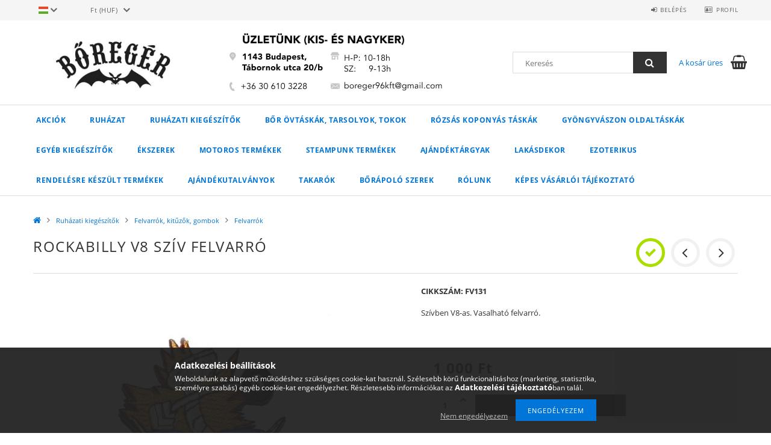

--- FILE ---
content_type: text/html; charset=UTF-8
request_url: https://boreger.hu/spd/FV131/Rockabilly-V8-sziv-felvarro
body_size: 20939
content:
<!DOCTYPE html>
<html lang="hu">
<head>
    <meta content="width=device-width, initial-scale=1.0" name="viewport">
    <link rel="preload" href="https://boreger.hu/!common_design/own/fonts/opensans/OpenSans-Bold.woff2" as="font" type="font/woff2" crossorigin>
    <link rel="preload" href="https://boreger.hu/!common_design/own/fonts/opensans/OpenSans-Regular.woff2" as="font" type="font/woff2" crossorigin>
    <link rel="preload" href="https://boreger.hu/!common_design/own/fonts/opensans/opensans.400.700.min.css" as="style">
    <link rel="stylesheet" href="https://boreger.hu/!common_design/own/fonts/opensans/opensans.400.700.min.css" media="print" onload="this.media='all'">
    <noscript>
        <link rel="stylesheet" href="https://boreger.hu/!common_design/own/fonts/opensans/opensans.400.700.min.css">
    </noscript>
    <meta charset="utf-8">
<meta name="description" content="Rockabilly V8 szív felvarró, CIKKSZÁM: FV131Szívben V8-as. Vasalható felvarró., Bőregér">
<meta name="robots" content="index, follow">
<meta http-equiv="X-UA-Compatible" content="IE=Edge">
<meta property="og:site_name" content="Bőregér" />
<meta property="og:title" content="Rockabilly V8 szív felvarró - Bőregér">
<meta property="og:description" content="Rockabilly V8 szív felvarró, CIKKSZÁM: FV131Szívben V8-as. Vasalható felvarró., Bőregér">
<meta property="og:type" content="product">
<meta property="og:url" content="https://boreger.hu/spd/FV131/Rockabilly-V8-sziv-felvarro">
<meta property="og:image" content="https://boreger.hu/img/61476/FV131/FV131.jpg">
<meta name="theme-color" content="#494770">
<meta name="msapplication-TileColor" content="#494770">
<meta name="mobile-web-app-capable" content="yes">
<meta name="apple-mobile-web-app-capable" content="yes">
<meta name="MobileOptimized" content="320">
<meta name="HandheldFriendly" content="true">

<title>Rockabilly V8 szív felvarró - Bőregér</title>


<script>
var service_type="shop";
var shop_url_main="https://boreger.hu";
var actual_lang="hu";
var money_len="0";
var money_thousend=" ";
var money_dec=",";
var shop_id=61476;
var unas_design_url="https:"+"/"+"/"+"boreger.hu"+"/"+"!common_design"+"/"+"base"+"/"+"001500"+"/";
var unas_design_code='001500';
var unas_base_design_code='1500';
var unas_design_ver=3;
var unas_design_subver=4;
var unas_shop_url='https://boreger.hu';
var responsive="yes";
var config_plus=new Array();
config_plus['cart_redirect']=1;
config_plus['money_type']='Ft';
config_plus['money_type_display']='Ft';
var lang_text=new Array();

var UNAS = UNAS || {};
UNAS.shop={"base_url":'https://boreger.hu',"domain":'boreger.hu',"username":'boreger.unas.hu',"id":61476,"lang":'hu',"currency_type":'Ft',"currency_code":'HUF',"currency_rate":'1',"currency_length":0,"base_currency_length":0,"canonical_url":'https://boreger.hu/spd/FV131/Rockabilly-V8-sziv-felvarro'};
UNAS.design={"code":'001500',"page":'artdet'};
UNAS.api_auth="1b6650f80692f226fee873958c172186";
UNAS.customer={"email":'',"id":0,"group_id":0,"without_registration":0};
UNAS.shop["category_id"]="451858";
UNAS.shop["sku"]="FV131";
UNAS.shop["product_id"]="124477525";
UNAS.shop["only_private_customer_can_purchase"] = false;
 

UNAS.text = {
    "button_overlay_close": `Bezár`,
    "popup_window": `Felugró ablak`,
    "list": `lista`,
    "updating_in_progress": `frissítés folyamatban`,
    "updated": `frissítve`,
    "is_opened": `megnyitva`,
    "is_closed": `bezárva`,
    "deleted": `törölve`,
    "consent_granted": `hozzájárulás megadva`,
    "consent_rejected": `hozzájárulás elutasítva`,
    "field_is_incorrect": `mező hibás`,
    "error_title": `Hiba!`,
    "product_variants": `termék változatok`,
    "product_added_to_cart": `A termék a kosárba került`,
    "product_added_to_cart_with_qty_problem": `A termékből csak [qty_added_to_cart] [qty_unit] került kosárba`,
    "product_removed_from_cart": `A termék törölve a kosárból`,
    "reg_title_name": `Név`,
    "reg_title_company_name": `Cégnév`,
    "number_of_items_in_cart": `Kosárban lévő tételek száma`,
    "cart_is_empty": `A kosár üres`,
    "cart_updated": `A kosár frissült`
};









window.lazySizesConfig=window.lazySizesConfig || {};
window.lazySizesConfig.loadMode=1;
window.lazySizesConfig.loadHidden=false;

window.dataLayer = window.dataLayer || [];
function gtag(){dataLayer.push(arguments)};
gtag('js', new Date());
</script>

<script src="https://boreger.hu/!common_packages/jquery/jquery-3.2.1.js?mod_time=1759314984"></script>
<script src="https://boreger.hu/!common_packages/jquery/plugins/migrate/migrate.js?mod_time=1759314984"></script>
<script src="https://boreger.hu/!common_packages/jquery/plugins/tippy/popper-2.4.4.min.js?mod_time=1759314984"></script>
<script src="https://boreger.hu/!common_packages/jquery/plugins/tippy/tippy-bundle.umd.min.js?mod_time=1759314984"></script>
<script src="https://boreger.hu/!common_packages/jquery/plugins/autocomplete/autocomplete.js?mod_time=1759314984"></script>
<script src="https://boreger.hu/!common_packages/jquery/plugins/cookie/cookie.js?mod_time=1759314984"></script>
<script src="https://boreger.hu/!common_packages/jquery/plugins/tools/tools-1.2.7.js?mod_time=1759314984"></script>
<script src="https://boreger.hu/!common_packages/jquery/plugins/slider-pro/jquery.sliderPro-unas.min.js?mod_time=1759314984"></script>
<script src="https://boreger.hu/!common_packages/jquery/plugins/lazysizes/lazysizes.min.js?mod_time=1759314984"></script>
<script src="https://boreger.hu/!common_packages/jquery/own/shop_common/exploded/common.js?mod_time=1764831093"></script>
<script src="https://boreger.hu/!common_packages/jquery/own/shop_common/exploded/common_overlay.js?mod_time=1759314984"></script>
<script src="https://boreger.hu/!common_packages/jquery/own/shop_common/exploded/common_shop_popup.js?mod_time=1759314984"></script>
<script src="https://boreger.hu/!common_packages/jquery/own/shop_common/exploded/common_start_checkout.js?mod_time=1759314984"></script>
<script src="https://boreger.hu/!common_packages/jquery/own/shop_common/exploded/design_1500.js?mod_time=1759314984"></script>
<script src="https://boreger.hu/!common_packages/jquery/own/shop_common/exploded/function_change_address_on_order_methods.js?mod_time=1759314984"></script>
<script src="https://boreger.hu/!common_packages/jquery/own/shop_common/exploded/function_check_password.js?mod_time=1759314984"></script>
<script src="https://boreger.hu/!common_packages/jquery/own/shop_common/exploded/function_check_zip.js?mod_time=1767692285"></script>
<script src="https://boreger.hu/!common_packages/jquery/own/shop_common/exploded/function_compare.js?mod_time=1759314984"></script>
<script src="https://boreger.hu/!common_packages/jquery/own/shop_common/exploded/function_customer_addresses.js?mod_time=1759314984"></script>
<script src="https://boreger.hu/!common_packages/jquery/own/shop_common/exploded/function_delivery_point_select.js?mod_time=1759314984"></script>
<script src="https://boreger.hu/!common_packages/jquery/own/shop_common/exploded/function_favourites.js?mod_time=1759314984"></script>
<script src="https://boreger.hu/!common_packages/jquery/own/shop_common/exploded/function_infinite_scroll.js?mod_time=1759314984"></script>
<script src="https://boreger.hu/!common_packages/jquery/own/shop_common/exploded/function_language_and_currency_change.js?mod_time=1759314984"></script>
<script src="https://boreger.hu/!common_packages/jquery/own/shop_common/exploded/function_param_filter.js?mod_time=1764233415"></script>
<script src="https://boreger.hu/!common_packages/jquery/own/shop_common/exploded/function_postsale.js?mod_time=1759314984"></script>
<script src="https://boreger.hu/!common_packages/jquery/own/shop_common/exploded/function_product_print.js?mod_time=1759314984"></script>
<script src="https://boreger.hu/!common_packages/jquery/own/shop_common/exploded/function_product_subscription.js?mod_time=1759314984"></script>
<script src="https://boreger.hu/!common_packages/jquery/own/shop_common/exploded/function_recommend.js?mod_time=1759314984"></script>
<script src="https://boreger.hu/!common_packages/jquery/own/shop_common/exploded/function_saved_cards.js?mod_time=1759314984"></script>
<script src="https://boreger.hu/!common_packages/jquery/own/shop_common/exploded/function_saved_filter_delete.js?mod_time=1759314984"></script>
<script src="https://boreger.hu/!common_packages/jquery/own/shop_common/exploded/function_search_smart_placeholder.js?mod_time=1759314984"></script>
<script src="https://boreger.hu/!common_packages/jquery/own/shop_common/exploded/function_vote.js?mod_time=1759314984"></script>
<script src="https://boreger.hu/!common_packages/jquery/own/shop_common/exploded/page_cart.js?mod_time=1767791927"></script>
<script src="https://boreger.hu/!common_packages/jquery/own/shop_common/exploded/page_customer_addresses.js?mod_time=1768291153"></script>
<script src="https://boreger.hu/!common_packages/jquery/own/shop_common/exploded/page_order_checkout.js?mod_time=1759314984"></script>
<script src="https://boreger.hu/!common_packages/jquery/own/shop_common/exploded/page_order_details.js?mod_time=1759314984"></script>
<script src="https://boreger.hu/!common_packages/jquery/own/shop_common/exploded/page_order_methods.js?mod_time=1760086915"></script>
<script src="https://boreger.hu/!common_packages/jquery/own/shop_common/exploded/page_order_return.js?mod_time=1759314984"></script>
<script src="https://boreger.hu/!common_packages/jquery/own/shop_common/exploded/page_order_send.js?mod_time=1759314984"></script>
<script src="https://boreger.hu/!common_packages/jquery/own/shop_common/exploded/page_order_subscriptions.js?mod_time=1759314984"></script>
<script src="https://boreger.hu/!common_packages/jquery/own/shop_common/exploded/page_order_verification.js?mod_time=1759314984"></script>
<script src="https://boreger.hu/!common_packages/jquery/own/shop_common/exploded/page_product_details.js?mod_time=1759314984"></script>
<script src="https://boreger.hu/!common_packages/jquery/own/shop_common/exploded/page_product_list.js?mod_time=1759314984"></script>
<script src="https://boreger.hu/!common_packages/jquery/own/shop_common/exploded/page_product_reviews.js?mod_time=1759314984"></script>
<script src="https://boreger.hu/!common_packages/jquery/own/shop_common/exploded/page_reg.js?mod_time=1759314984"></script>
<script src="https://boreger.hu/!common_packages/jquery/plugins/hoverintent/hoverintent.js?mod_time=1759314984"></script>
<script src="https://boreger.hu/!common_packages/jquery/own/shop_tooltip/shop_tooltip.js?mod_time=1759314984"></script>
<script src="https://boreger.hu/!common_packages/jquery/plugins/responsive_menu/responsive_menu-unas.js?mod_time=1759314984"></script>
<script src="https://boreger.hu/!common_packages/jquery/plugins/slick/slick.js?mod_time=1759314984"></script>
<script src="https://boreger.hu/!common_packages/jquery/plugins/perfectscrollbar/perfect-scrollbar.jquery.min.js?mod_time=1759314984"></script>
<script src="https://boreger.hu/!common_packages/jquery/plugins/photoswipe/photoswipe.min.js?mod_time=1759314984"></script>
<script src="https://boreger.hu/!common_packages/jquery/plugins/photoswipe/photoswipe-ui-default.min.js?mod_time=1759314984"></script>

<link href="https://boreger.hu/!common_packages/jquery/plugins/autocomplete/autocomplete.css?mod_time=1759314984" rel="stylesheet" type="text/css">
<link href="https://boreger.hu/!common_packages/jquery/plugins/slider-pro/css/slider-pro.min.css?mod_time=1759314984" rel="stylesheet" type="text/css">
<link href="https://boreger.hu/!common_design/base/001500/css/common.css?mod_time=1763385135" rel="stylesheet" type="text/css">
<link href="https://boreger.hu/!common_design/base/001500/css/page_artdet_1.css?mod_time=1759314986" rel="stylesheet" type="text/css">

<link href="https://boreger.hu/spd/FV131/Rockabilly-V8-sziv-felvarro" rel="canonical">
<link id="favicon-16x16" rel="icon" type="image/png" href="https://boreger.hu/shop_ordered/61476/pic/16x16.png" sizes="16x16">
<link id="favicon-32x32" rel="icon" type="image/png" href="https://boreger.hu/shop_ordered/61476/pic/32x32.png" sizes="32x32">
<link id="favicon-96x96" rel="icon" type="image/png" href="https://boreger.hu/shop_ordered/61476/pic/96x96.png" sizes="96x96">
<link href="https://boreger.hu/shop_ordered/61476/design_pic/favicon.ico" rel="shortcut icon">
<script>
        var google_consent=1;
    
        gtag('consent', 'default', {
           'ad_storage': 'denied',
           'ad_user_data': 'denied',
           'ad_personalization': 'denied',
           'analytics_storage': 'denied',
           'functionality_storage': 'denied',
           'personalization_storage': 'denied',
           'security_storage': 'granted'
        });

    
        gtag('consent', 'update', {
           'ad_storage': 'denied',
           'ad_user_data': 'denied',
           'ad_personalization': 'denied',
           'analytics_storage': 'denied',
           'functionality_storage': 'denied',
           'personalization_storage': 'denied',
           'security_storage': 'granted'
        });

        </script>
    	<script>
	/* <![CDATA[ */
	$(document).ready(function() {
       $(document).bind("contextmenu",function(e) {
            return false;
       });
	});
	/* ]]> */
	</script>
	
    
    
    



    
        <style>
        
            
                .header_logo_img-container img {
                    position: absolute;
                    left: 0;
                    right: 0;
                    bottom: 0;
                    top: 0;
                }
                .header_logo_1_img-wrapper {
                    padding-top: calc(100 / 300 * 100%);
                    position: relative;
                }
                .header_logo_img-wrap-1 {
                    max-width: 100%;
                    width: 300px;
                    margin: 0 auto;
                }
                
                    @media (max-width: 1023.8px) {
                        .header_logo_1_img-wrapper {
                            padding-top: calc(100 / 300 * 100%);
                        }
                        .header_logo_img-wrap-1 {
                            width: 300px;
                        }
                    }
                
                
                    @media (max-width: 767.8px){
                        .header_logo_1_img-wrapper {
                            padding-top: calc(100 / 300 * 100%);
                        }
                        .header_logo_img-wrap-1 {
                            width: 300px;
                        }
                    }
                
                
                    @media (max-width: 479.8px){
                        .header_logo_1_img-wrapper {
                            padding-top: calc(100 / 300 * 100%);
                        }
                        .header_logo_img-wrap-1 {
                            width: 300px;
                        }
                    }
                
            
        
    </style>
    

    


</head>

<body class='design_ver3 design_subver1 design_subver2 design_subver3 design_subver4' id="ud_shop_artdet">
<div id="image_to_cart" style="display:none; position:absolute; z-index:100000;"></div>
<div class="overlay_common overlay_warning" id="overlay_cart_add"></div>
<script>$(document).ready(function(){ overlay_init("cart_add",{"onBeforeLoad":false}); });</script>
<div id="overlay_login_outer"></div>	
	<script>
	$(document).ready(function(){
	    var login_redir_init="";

		$("#overlay_login_outer").overlay({
			onBeforeLoad: function() {
                var login_redir_temp=login_redir_init;
                if (login_redir_act!="") {
                    login_redir_temp=login_redir_act;
                    login_redir_act="";
                }

									$.ajax({
						type: "GET",
						async: true,
						url: "https://boreger.hu/shop_ajax/ajax_popup_login.php",
						data: {
							shop_id:"61476",
							lang_master:"hu",
                            login_redir:login_redir_temp,
							explicit:"ok",
							get_ajax:"1"
						},
						success: function(data){
							$("#overlay_login_outer").html(data);
							if (unas_design_ver >= 5) $("#overlay_login_outer").modal('show');
							$('#overlay_login1 input[name=shop_pass_login]').keypress(function(e) {
								var code = e.keyCode ? e.keyCode : e.which;
								if(code.toString() == 13) {		
									document.form_login_overlay.submit();		
								}	
							});	
						}
					});
								},
			top: 50,
			mask: {
	color: "#000000",
	loadSpeed: 200,
	maskId: "exposeMaskOverlay",
	opacity: 0.7
},
			closeOnClick: (config_plus['overlay_close_on_click_forced'] === 1),
			onClose: function(event, overlayIndex) {
				$("#login_redir").val("");
			},
			load: false
		});
		
			});
	function overlay_login() {
		$(document).ready(function(){
			$("#overlay_login_outer").overlay().load();
		});
	}
	function overlay_login_remind() {
        if (unas_design_ver >= 5) {
            $("#overlay_remind").overlay().load();
        } else {
            $(document).ready(function () {
                $("#overlay_login_outer").overlay().close();
                setTimeout('$("#overlay_remind").overlay().load();', 250);
            });
        }
	}

    var login_redir_act="";
    function overlay_login_redir(redir) {
        login_redir_act=redir;
        $("#overlay_login_outer").overlay().load();
    }
	</script>  
	<div class="overlay_common overlay_info" id="overlay_remind"></div>
<script>$(document).ready(function(){ overlay_init("remind",[]); });</script>

	<script>
    	function overlay_login_error_remind() {
		$(document).ready(function(){
			load_login=0;
			$("#overlay_error").overlay().close();
			setTimeout('$("#overlay_remind").overlay().load();', 250);	
		});
	}
	</script>  
	<div class="overlay_common overlay_info" id="overlay_newsletter"></div>
<script>$(document).ready(function(){ overlay_init("newsletter",[]); });</script>

<script>
function overlay_newsletter() {
    $(document).ready(function(){
        $("#overlay_newsletter").overlay().load();
    });
}
</script>
<div class="overlay_common overlay_error" id="overlay_script"></div>
<script>$(document).ready(function(){ overlay_init("script",[]); });</script>
    <script>
    $(document).ready(function() {
        $.ajax({
            type: "GET",
            url: "https://boreger.hu/shop_ajax/ajax_stat.php",
            data: {master_shop_id:"61476",get_ajax:"1"}
        });
    });
    </script>
    
<div id="responsive_cat_menu"><div id="responsive_cat_menu_content"><script>var responsive_menu='$(\'#responsive_cat_menu ul\').responsive_menu({ajax_type: "GET",ajax_param_str: "cat_key|aktcat",ajax_url: "https://boreger.hu/shop_ajax/ajax_box_cat.php",ajax_data: "master_shop_id=61476&lang_master=hu&get_ajax=1&type=responsive_call&box_var_name=shop_cat&box_var_already=no&box_var_responsive=yes&box_var_section=content&box_var_highlight=yes&box_var_type=normal&box_var_multilevel_id=responsive_cat_menu",menu_id: "responsive_cat_menu"});'; </script><div class="responsive_menu"><div class="responsive_menu_nav"><div class="responsive_menu_navtop"><div class="responsive_menu_back "></div><div class="responsive_menu_title ">&nbsp;</div><div class="responsive_menu_close "></div></div><div class="responsive_menu_navbottom"></div></div><div class="responsive_menu_content"><ul style="display:none;"><li><a href="https://boreger.hu/shop_artspec.php?artspec=1" class="text_small">Akciók</a></li><li><div class="next_level_arrow"></div><span class="ajax_param">162561|451858</span><a href="https://boreger.hu/sct/162561/Ruhazat" class="text_small has_child resp_clickable" onclick="return false;">Ruházat</a></li><li class="active_menu"><div class="next_level_arrow"></div><span class="ajax_param">875333|451858</span><a href="https://boreger.hu/sct/875333/Ruhazati-kiegeszitok" class="text_small has_child resp_clickable" onclick="return false;">Ruházati kiegészítők</a></li><li><div class="next_level_arrow"></div><span class="ajax_param">748811|451858</span><a href="https://boreger.hu/sct/748811/Bor-ovtaskak-tarsolyok-tokok" class="text_small has_child resp_clickable" onclick="return false;">Bőr övtáskák, tarsolyok, tokok</a></li><li><div class="next_level_arrow"></div><span class="ajax_param">128454|451858</span><a href="https://boreger.hu/sct/128454/Rozsas-koponyas-taskak" class="text_small has_child resp_clickable" onclick="return false;">Rózsás koponyás táskák</a></li><li><div class="next_level_arrow"></div><span class="ajax_param">125227|451858</span><a href="https://boreger.hu/sct/125227/Gyongyvaszon-oldaltaskak" class="text_small has_child resp_clickable" onclick="return false;">Gyöngyvászon oldaltáskák</a></li><li><div class="next_level_arrow"></div><span class="ajax_param">318535|451858</span><a href="https://boreger.hu/sct/318535/Egyeb-kiegeszitok" class="text_small has_child resp_clickable" onclick="return false;">Egyéb kiegészítők</a></li><li><div class="next_level_arrow"></div><span class="ajax_param">474712|451858</span><a href="https://boreger.hu/sct/474712/Ekszerek" class="text_small has_child resp_clickable" onclick="return false;">Ékszerek</a></li><li><div class="next_level_arrow"></div><span class="ajax_param">745575|451858</span><a href="https://boreger.hu/sct/745575/MOTOROS-TERMEKEK" class="text_small has_child resp_clickable" onclick="return false;">MOTOROS TERMÉKEK</a></li><li><div class="next_level_arrow"></div><span class="ajax_param">716036|451858</span><a href="https://boreger.hu/sct/716036/STEAMPUNK-TERMEKEK" class="text_small has_child resp_clickable" onclick="return false;">STEAMPUNK TERMÉKEK</a></li><li><div class="next_level_arrow"></div><span class="ajax_param">726699|451858</span><a href="https://boreger.hu/sct/726699/AJANDEKTARGYAK" class="text_small has_child resp_clickable" onclick="return false;">AJÁNDÉKTÁRGYAK</a></li><li><div class="next_level_arrow"></div><span class="ajax_param">668996|451858</span><a href="https://boreger.hu/sct/668996/LAKASDEKOR" class="text_small has_child resp_clickable" onclick="return false;">LAKÁSDEKOR</a></li><li><div class="next_level_arrow"></div><span class="ajax_param">573206|451858</span><a href="https://boreger.hu/sct/573206/Ezoterikus" class="text_small has_child resp_clickable" onclick="return false;">Ezoterikus</a></li><li><span class="ajax_param">691435|451858</span><a href="https://boreger.hu/spl/691435/RENDELESRE-KESZULT-TERMEKEK" class="text_small resp_clickable" onclick="return false;">RENDELÉSRE KÉSZÜLT TERMÉKEK</a></li><li><span class="ajax_param">196183|451858</span><a href="https://boreger.hu/spl/196183/Ajandekutalvanyok" class="text_small resp_clickable" onclick="return false;">Ajándékutalványok</a></li><li><span class="ajax_param">433688|451858</span><a href="https://boreger.hu/spl/433688/Takarok" class="text_small resp_clickable" onclick="return false;">Takarók</a></li><li><span class="ajax_param">580934|451858</span><a href="https://boreger.hu/Borapolo-szerek" class="text_small resp_clickable" onclick="return false;">Bőrápoló szerek</a></li><li class="responsive_menu_item_page"><span class="ajax_param">9999999476036|0</span><a href="https://boreger.hu/rolunk" class="text_small responsive_menu_page resp_clickable" onclick="return false;" target="_top">Rólunk</a></li><li class="responsive_menu_item_page"><span class="ajax_param">9999999244332|0</span><a href="https://boreger.hu/fogyaszto-barat" class="text_small responsive_menu_page resp_clickable" onclick="return false;" target="_top">Képes vásárlói tájékoztató</a></li></ul></div></div></div></div>

<div id="container">
	

    <div id="header">
    	<div id="header_top">
        	<div id="header_top_wrap" class="row">
                <div id="money_lang" class="col-sm-4">                  
                    <div id="lang">
<div id='box_lang_content' class='box_content'>
    
    <div class='box_lang_type_flag current_flag'>
    	<img src="https://boreger.hu/!common_design/own/image/icon/flag/svg/hu.svg" alt="Magyar" title="Magyar"  width="16"  height="12"   style="width: 16px;"  />
    </div>
    <div class='box_lang_type_flag flag_list'>
        <a id="box_lang_hu" data-lang="hu" href="#" data-uri="/spd/FV131/Rockabilly-V8-sziv-felvarro" onclick="location.href='https://boreger.hu'+$(this).data('uri')" class="text_small box_lang_a_select" title="Magyar" rel="nofollow"><img src="https://boreger.hu/!common_design/own/image/icon/flag/svg/hu.svg" alt="Magyar" title="Magyar"  width="16"  height="12"   style="width: 16px;" class="box_lang_flag_select" /></a><a id="box_lang_en" data-lang="en" href="#" data-uri="/en/spd/FV131/Rockabilly-V8-sziv-felvarro" onclick="location.href='https://boreger.hu'+$(this).data('uri')" class="text_small" title="English" rel="nofollow"><img src="https://boreger.hu/!common_design/own/image/icon/flag/svg/en.svg" alt="English" title="English"  width="16"  height="12"   style="width: 16px;" class="box_lang_flag" /></a>
    </div>
    <script>
		$('.current_flag').click( function(e) {
				$(this).toggleClass('grey');
				$('.flag_list').slideToggle(400);
				e.stopPropagation();
		});
		$('html').click(function() {
			if($('.flag_list').is(':visible')) {
				$('.flag_list').slideUp(400);
			}
			if($('.current_flag').hasClass('grey')) {
				$('.current_flag').removeClass('grey');
			}
		});
	</script>
    
</div>

</div>
                    <div id="money"><div id='box_money_content' class='box_content'>
    <form name="form_moneychange" action="https://boreger.hu/shop_moneychange.php" method="post">
        <input name="file_back" type="hidden" value="/spd/FV131/Rockabilly-V8-sziv-felvarro">
        <span class="text_select"><select name="session_money_select" id="session_money_select" onchange="document.form_moneychange.submit();" class="text_normal"><option value="-1" selected="selected">Ft (HUF)</option><option value="0" >EUR - €</option></select></span>
    </form>
</div></div>
                    <div class="clear_fix"></div>
                </div>
                <div class="col-sm-2"></div>
                <div id="header_menu" class="col-sm-6">
                	<ul class="list-inline">
	                    <li class="list-inline-item login">
    
        
            
                <script>
                    function overlay_login() {
                        $(document).ready(function(){
                            $("#overlay_login_outer").overlay().load();
                        });
                    }
                </script>
                <a href="javascript:overlay_login();" class="menu_login">Belépés</a>
            

            
        

        

        

        

    
</li>
        	            <li class="list-inline-item profil"><a href="https://boreger.hu/shop_order_track.php">Profil</a></li>
                        <li class="list-inline-item fav"></li>
                        <li class="list-inline-item saved_filters"></li>
                        <li class="list-inline-item compare"></li>
                    </ul>
                </div>
                <div class="clear_fix"></div>
        	</div>
        </div>
        
    	<div id="header_content">
        	<div id="header_content_wrap">
                <div id="logo">



    

    
        <div id="header_logo_img" class="js-element header_logo_img-container" data-element-name="header_logo">
            
                
                    <div class="header_logo_img-wrap header_logo_img-wrap-1">
                        <div class="header_logo_1_img-wrapper">
                            <a href="https://boreger.hu/">
                            <picture>
                                
                                <source media="(max-width: 479.8px)" srcset="https://boreger.hu/!common_design/custom/boreger.unas.hu/element/layout_hu_header_logo-300x100_1_small.jpg?time=1555011122, https://boreger.hu/!common_design/custom/boreger.unas.hu/element/layout_hu_header_logo-300x100_1_small_retina.jpg?time=1555011122 2x">
                                <source media="(max-width: 767.8px)" srcset="https://boreger.hu/!common_design/custom/boreger.unas.hu/element/layout_hu_header_logo-300x100_1_default.jpg?time=1555011122, https://boreger.hu/!common_design/custom/boreger.unas.hu/element/layout_hu_header_logo-300x100_1_default_retina.jpg?time=1555011122 2x">
                                <source media="(max-width: 1023.8px)" srcset="https://boreger.hu/!common_design/custom/boreger.unas.hu/element/layout_hu_header_logo-300x100_1_default.jpg?time=1555011122, https://boreger.hu/!common_design/custom/boreger.unas.hu/element/layout_hu_header_logo-300x100_1_default_retina.jpg?time=1555011122 2x">
                                <img fetchpriority="high" width="300" height="100"
                                     src="https://boreger.hu/!common_design/custom/boreger.unas.hu/element/layout_hu_header_logo-300x100_1_default.jpg?time=1555011122" alt="Bőregér"
                                     
                                     srcset="https://boreger.hu/!common_design/custom/boreger.unas.hu/element/layout_hu_header_logo-300x100_1_default_retina.jpg?time=1555011122 2x"
                                     
                                >
                            </picture>
                            </a>
                        </div>
                    </div>
                
                
            
        </div>
    

</div>
                <div id="header_banner">







    <script>
        $(document ).ready(function($) {
            var slider = $('#header_banner_slider-pro').sliderPro({
                init: function( event ) {
                    $('.header_banner-wrapper').addClass('init');

                    setTimeout(function() {
                        $('.sp-nav-btn').removeClass('invisible');
                    }, 1500);
                },
                width: 360,
                height: 100,
                autoHeight: true,
                responsive: true,
                
                arrows: false,
                
                buttons: false,
                loop: false,
                touchSwipe: false,
                
                waitForLayers: true,
                keyboardOnlyOnFocus: true,
                autoScaleLayers: true,
                centerImage: true,
                
                
                autoplay: false
                
                
                
            });
            
        });
    </script>
    <div class="js-element header_banner-wrapper" data-element-name="header_banner">
        <div id="header_banner_slider-pro" class="slider-pro">
            <div class="sp-slides">
                
                <div class="sp-slide">
                    
                    
                    <img width="360" height="100" class="sp-image" alt="Bőregér" src="https://boreger.hu/main_pic/space.gif"
                         data-src="https://boreger.hu/!common_design/custom/boreger.unas.hu/element/layout_hu_header_banner-360x100_1_default.jpg?time=1545213135"
                         data-small="https://boreger.hu/!common_design/custom/boreger.unas.hu/element/layout_hu_header_banner-360x100_1_default.jpg?time=1545213135"
                         data-medium="https://boreger.hu/!common_design/custom/boreger.unas.hu/element/layout_hu_header_banner-360x100_1_default.jpg?time=1545213135"
                         data-large="https://boreger.hu/!common_design/custom/boreger.unas.hu/element/layout_hu_header_banner-360x100_1_default.jpg?time=1545213135"
                         data-retina="https://boreger.hu/!common_design/custom/boreger.unas.hu/element/layout_hu_header_banner-360x100_1_default_retina.jpg?time=1545213135"
                         data-retinasmall="https://boreger.hu/!common_design/custom/boreger.unas.hu/element/layout_hu_header_banner-360x100_1_default_retina.jpg?time=1545213135"
                         data-retinamedium="https://boreger.hu/!common_design/custom/boreger.unas.hu/element/layout_hu_header_banner-360x100_1_default_retina.jpg?time=1545213135"
                         data-retinalarge="https://boreger.hu/!common_design/custom/boreger.unas.hu/element/layout_hu_header_banner-360x100_1_default_retina.jpg?time=1545213135">
                    
                    

                    

                    
                </div>
                
            </div>
        </div>
    </div>

</div>
                <div id="header_content_right">
	                <div id="search"><div id="box_search_content" class="box_content browser-is-chrome">
    <form name="form_include_search" id="form_include_search" action="https://boreger.hu/shop_search.php" method="get">
        <div class="box_search_field">
            <input data-stay-visible-breakpoint="1000" name="search" id="box_search_input" type="text" pattern=".{3,100}"
                   maxlength="100" class="text_small ac_input js-search-input" title="Hosszabb kereső kifejezést írjon be!"
                   placeholder="Keresés" autocomplete="off"
                   required
            >
        </div>
        <button class="box_search_button fa fa-search" type="submit" title="Keresés"></button>
    </form>
</div>
<script>
/* CHECK SEARCH INPUT CONTENT  */
function checkForInput(element) {
    let thisEl = $(element);
    let tmpval = thisEl.val();
    thisEl.toggleClass('not-empty', tmpval.length >= 1);
    thisEl.toggleClass('search-enable', tmpval.length >= 3);
}
/* CHECK SEARCH INPUT CONTENT  */
$('#box_search_input').on('blur change keyup', function() {
    checkForInput(this);
});
</script>
<script>
    $(document).ready(function(){
        $(document).on('smartSearchInputLoseFocus', function(){
            if ($('.js-search-smart-autocomplete').length>0) {
                setTimeout(function () {
                    let height = $(window).height() - ($('.js-search-smart-autocomplete').offset().top - $(window).scrollTop()) - 20;
                    $('.search-smart-autocomplete').css('max-height', height + 'px');
                }, 300);
            }
        });
    });
</script></div>
                    <div id="cart"><div id='box_cart_content' class='box_content'>




<div id="box_cart_content_full">
    <div class='box_cart_item'>
        <a href="https://boreger.hu/shop_cart.php">
    
                
    
                
                    <span class='box_cart_empty'>A kosár üres</span>
                    
                
    
        </a>
    </div>
    
    	
    
</div>


<div class="box_cart_itemlist">
    
    <div class="box_cart_itemlist_list">
        
    </div>
    
    
    <div class="box_cart_sum_row">
        
            <div class='box_cart_price_label'>Összesen:</div>
        
        
            <div class='box_cart_price'><span class='text_color_fault'>0 Ft</span></div>
        
        <div class='clear_fix'></div>
	</div>

    
    <div class='box_cart_button'><input name="Button" type="button" value="Megrendelés" onclick="location.href='https://boreger.hu/shop_cart.php'"></div>
    
    
</div>



</div>


    <script>
        $("#box_cart_content_full").click(function() {
            document.location.href="https://boreger.hu/shop_cart.php";
        });
		$(document).ready (function() {
			$('#cart').hoverIntent({
                over: function () {
                    $(this).find('.box_cart_itemlist').stop(true).slideDown(400, function () {
                        $('.box_cart_itemlist_list').perfectScrollbar();
                    });
                },
                out: function () {
                    $(this).find('.box_cart_itemlist').slideUp(400);
                },
                interval: 100,
                sensitivity: 6,
                timeout: 1000
            });
		});
    </script>
</div>
                </div>
                <div class="clear_fix"></div>
        	</div>
        </div>	
        
        <div id="header_bottom">
        	<div id="header_bottom_wrap">
            	<ul id="mainmenu">
                	
<li class="catmenu_spec" data-id="akcio">
    <a href="https://boreger.hu/shop_artspec.php?artspec=1">Akciók</a>

    
</li>

<li data-id="162561">
    <a href="https://boreger.hu/sct/162561/Ruhazat">Ruházat</a>

    
	<div class="catmenu_lvl2_outer">
        <ul class="catmenu_lvl2 ">
        	
	
	<li data-id="246280">
    	<a href="https://boreger.hu/sct/246280/Ingek">Ingek</a>
		


<ul class="catmenu_lvl3"> 
	
	<li data-id="185668">
    	<a href="https://boreger.hu/spl/185668/Rovid-ujju-ingek">Rövid ujjú ingek</a>
	</li>
	
    

</ul>

	</li>
	
	<li data-id="774657">
    	<a href="https://boreger.hu/sct/774657/Kesztyuk">Kesztyűk</a>
		


<ul class="catmenu_lvl3"> 
	
	<li data-id="750922">
    	<a href="https://boreger.hu/spl/750922/Ujjatlan-borkesztyuk">Ujjatlan bőrkesztyűk</a>
	</li>
	
	<li data-id="162050">
    	<a href="https://boreger.hu/spl/162050/Protektoros-kesztyuk">Protektoros kesztyűk</a>
	</li>
	
	<li data-id="140800">
    	<a href="https://boreger.hu/spl/140800/Szerelo-kesztyuk">Szerelő kesztyűk</a>
	</li>
	
	<li data-id="652026">
    	<a href="https://boreger.hu/spl/652026/Belelt-kesztyuk">Bélelt kesztyűk</a>
	</li>
	
	<li data-id="925643">
    	<a href="https://boreger.hu/spl/925643/Bor-kesztyuk">Bőr kesztyűk</a>
	</li>
	
    

</ul>

	</li>
	
	<li data-id="832673">
    	<a href="https://boreger.hu/spl/832673/Noi-topp-es-also">Női topp és alsó</a>
		
	</li>
	
	<li data-id="405090">
    	<a href="https://boreger.hu/spl/405090/Zoknik">Zoknik</a>
		
	</li>
	
	<li data-id="617089">
    	<a href="https://boreger.hu/spl/617089/Cipo">Cipő</a>
		
	</li>
	
	<li data-id="935151">
    	<a href="https://boreger.hu/spl/935151/Karmelegitok">Karmelegítők</a>
		
	</li>
	
	<li data-id="232778">
    	<a href="https://boreger.hu/spl/232778/Bordzseki">Bőrdzseki</a>
		
	</li>
	
	<li data-id="728992">
    	<a href="https://boreger.hu/spl/728992/Bormellenyek">Bőrmellények</a>
		
	</li>
	
	<li data-id="644738">
    	<a href="https://boreger.hu/spl/644738/Bornadragok">Bőrnadrágok</a>
		
	</li>
	
	<li data-id="493873">
    	<a href="https://boreger.hu/spl/493873/Esoruhazat">Esőruházat</a>
		
	</li>
	

        </ul>
        
	</div>
    
</li>

<li data-id="875333">
    <a href="https://boreger.hu/sct/875333/Ruhazati-kiegeszitok">Ruházati kiegészítők</a>

    
	<div class="catmenu_lvl2_outer">
        <ul class="catmenu_lvl2 ">
        	
	
	<li data-id="719296">
    	<a href="https://boreger.hu/sct/719296/Ovek-ovcsatok">Övek, övcsatok</a>
		


<ul class="catmenu_lvl3"> 
	
	<li data-id="969520">
    	<a href="https://boreger.hu/spl/969520/Ovek">Övek</a>
	</li>
	
	<li data-id="326715">
    	<a href="https://boreger.hu/spl/326715/Ovcsatok">Övcsatok</a>
	</li>
	
    

</ul>

	</li>
	
	<li data-id="361337">
    	<a href="https://boreger.hu/sct/361337/Fejfedok-kendok-maszkok">Fejfedők, kendők, maszkok</a>
		


<ul class="catmenu_lvl3"> 
	
	<li data-id="207898">
    	<a href="https://boreger.hu/sct/207898/Kendok-fejkendok">Kendők, fejkendők</a>
	</li>
	
	<li data-id="696545">
    	<a href="https://boreger.hu/spl/696545/Maszkok-csosalak">Maszkok, csősálak</a>
	</li>
	
	<li data-id="424334">
    	<a href="https://boreger.hu/spl/424334/Sapkak">Sapkák</a>
	</li>
	
    

</ul>

	</li>
	
	<li data-id="252503">
    	<a href="https://boreger.hu/sct/252503/Felvarrok-kituzok-gombok">Felvarrók, kitűzők, gombok</a>
		


<ul class="catmenu_lvl3"> 
	
	<li data-id="451858">
    	<a href="https://boreger.hu/spl/451858/Felvarrok">Felvarrók</a>
	</li>
	
	<li data-id="198089">
    	<a href="https://boreger.hu/spl/198089/Kituzok">Kitűzők</a>
	</li>
	
	<li data-id="683513">
    	<a href="https://boreger.hu/spl/683513/Gombok-conchok">Gombok, conchok</a>
	</li>
	
    

</ul>

	</li>
	
	<li data-id="351014">
    	<a href="https://boreger.hu/spl/351014/Amerikai-nyakkendok">Amerikai nyakkendők</a>
		
	</li>
	
	<li data-id="510239">
    	<a href="https://boreger.hu/spl/510239/Nadragtartok">Nadrágtartók</a>
		
	</li>
	
	<li data-id="511422">
    	<a href="https://boreger.hu/spl/511422/Csizmapantok">Csizmapántok</a>
		
	</li>
	
	<li data-id="356661">
    	<a href="https://boreger.hu/spl/356661/Csizma-orrvasak">Csizma orrvasak</a>
		
	</li>
	
	<li data-id="178125">
    	<a href="https://boreger.hu/Bor-fuzoszalborcsik">Bőr fűzőszál,bőrcsík</a>
		
	</li>
	

        </ul>
        
	</div>
    
</li>

<li data-id="748811">
    <a href="https://boreger.hu/sct/748811/Bor-ovtaskak-tarsolyok-tokok">Bőr övtáskák, tarsolyok, tokok</a>

    
	<div class="catmenu_lvl2_outer">
        <ul class="catmenu_lvl2 ">
        	
	
	<li data-id="183833">
    	<a href="https://boreger.hu/spl/183833/Bor-ovtaskak">Bőr övtáskák</a>
		
	</li>
	
	<li data-id="345030">
    	<a href="https://boreger.hu/sct/345030/Hatitaskak">Hátitáskák</a>
		


<ul class="catmenu_lvl3"> 
	
	<li data-id="406566">
    	<a href="https://boreger.hu/Vaszon-hatitaskak">Vászon hátitáskák</a>
	</li>
	
    

</ul>

	</li>
	
	<li data-id="977566">
    	<a href="https://boreger.hu/spl/977566/Hengertaskak">Hengertáskák</a>
		
	</li>
	
	<li data-id="339154">
    	<a href="https://boreger.hu/spl/339154/Liquor-Brand">Liquor Brand</a>
		
	</li>
	
	<li data-id="632847">
    	<a href="https://boreger.hu/spl/632847/Tarsolyok">Tarsolyok</a>
		
	</li>
	
	<li data-id="396731">
    	<a href="https://boreger.hu/spl/396731/Koponyas-szegecses-bor-es-mubor-taskak-hatitaskak">Koponyás szegecses, bőr és műbőr táskák, hátitáskák</a>
		
	</li>
	
	<li data-id="400807">
    	<a href="https://boreger.hu/spl/400807/Bortaskak">Bőrtáskák</a>
		
	</li>
	
	<li data-id="867299">
    	<a href="https://boreger.hu/spl/867299/Vaszontaskak">Vászontáskák</a>
		
	</li>
	
	<li data-id="195420">
    	<a href="https://boreger.hu/spl/195420/Neszeszer">Neszeszer</a>
		
	</li>
	
	<li data-id="185939">
    	<a href="https://boreger.hu/spl/185939/Tokok">Tokok</a>
		
	</li>
	
	<li data-id="981510">
    	<a href="https://boreger.hu/spl/981510/Oldaltaskak">Oldaltáskák</a>
		
	</li>
	
	<li data-id="339732">
    	<a href="https://boreger.hu/spl/339732/Combtaskak">Combtáskák</a>
		
	</li>
	
	<li data-id="226068">
    	<a href="https://boreger.hu/spl/226068/Villataskak">Villatáskák</a>
		
	</li>
	

        </ul>
        
	</div>
    
</li>

<li data-id="128454">
    <a href="https://boreger.hu/sct/128454/Rozsas-koponyas-taskak">Rózsás koponyás táskák</a>

    
	<div class="catmenu_lvl2_outer">
        <ul class="catmenu_lvl2 ">
        	
	
	<li data-id="785619">
    	<a href="https://boreger.hu/spl/785619/Rozsas-koponyas">Rózsás, koponyás</a>
		
	</li>
	
	<li data-id="716221">
    	<a href="https://boreger.hu/spl/716221/Noi-bor-divattaskak">Női bőr divattáskák</a>
		
	</li>
	

        </ul>
        
	</div>
    
</li>

<li data-id="125227">
    <a href="https://boreger.hu/sct/125227/Gyongyvaszon-oldaltaskak">Gyöngyvászon oldaltáskák</a>

    
	<div class="catmenu_lvl2_outer">
        <ul class="catmenu_lvl2 ">
        	
	
	<li data-id="805939">
    	<a href="https://boreger.hu/spl/805939/Gyongyvaszon-oldaltaskak">Gyöngyvászon oldaltáskák</a>
		
	</li>
	

        </ul>
        
	</div>
    
</li>

<li data-id="318535">
    <a href="https://boreger.hu/sct/318535/Egyeb-kiegeszitok">Egyéb kiegészítők</a>

    
	<div class="catmenu_lvl2_outer">
        <ul class="catmenu_lvl2 ">
        	
	
	<li data-id="513985">
    	<a href="https://boreger.hu/sct/513985/Penztarcak">Pénztárcák</a>
		


<ul class="catmenu_lvl3"> 
	
	<li data-id="223845">
    	<a href="https://boreger.hu/spl/223845/Bor-penztarcak">Bőr pénztárcák</a>
	</li>
	
	<li data-id="394442">
    	<a href="https://boreger.hu/spl/394442/Szovet-penztarcak">Szövet pénztárcák</a>
	</li>
	
    

</ul>

	</li>
	
	<li data-id="108659">
    	<a href="https://boreger.hu/spl/108659/Penztarcalancok">Pénztárcaláncok</a>
		
	</li>
	
	<li data-id="261461">
    	<a href="https://boreger.hu/sct/261461/Orak">Órák</a>
		


<ul class="catmenu_lvl3"> 
	
	<li data-id="535853">
    	<a href="https://boreger.hu/spl/535853/Karorak">Karórák</a>
	</li>
	
	<li data-id="435073">
    	<a href="https://boreger.hu/spl/435073/Zseborak">Zsebórák</a>
	</li>
	
	<li data-id="335680">
    	<a href="https://boreger.hu/spl/335680/Oraszijak">Óraszíjak</a>
	</li>
	
    

</ul>

	</li>
	
	<li data-id="612449">
    	<a href="https://boreger.hu/spl/612449/Szemuvegek">Szemüvegek</a>
		
	</li>
	

        </ul>
        
	</div>
    
</li>

<li data-id="474712">
    <a href="https://boreger.hu/sct/474712/Ekszerek">Ékszerek</a>

    
	<div class="catmenu_lvl2_outer">
        <ul class="catmenu_lvl2 ">
        	
	
	<li data-id="848361">
    	<a href="https://boreger.hu/sct/848361/Nyaklancok">Nyakláncok</a>
		


<ul class="catmenu_lvl3"> 
	
	<li data-id="221892">
    	<a href="https://boreger.hu/spl/221892/Medaloknyaklancok">Medálok,nyakláncok</a>
	</li>
	
	<li data-id="481588">
    	<a href="https://boreger.hu/spl/481588/Alchemy-Gothic">Alchemy Gothic</a>
	</li>
	
	<li data-id="491838">
    	<a href="https://boreger.hu/spl/491838/Vintage">Vintage</a>
	</li>
	
	<li data-id="454233">
    	<a href="https://boreger.hu/spl/454233/Swarowski-kristaly-medalok">Swarowski kristály medálok</a>
	</li>
	
	<li data-id="594096">
    	<a href="https://boreger.hu/spl/594096/Steampunk">Steampunk</a>
	</li>
	
    

</ul>

	</li>
	
	<li data-id="808369">
    	<a href="https://boreger.hu/spl/808369/Alkarvedok">Alkarvédők</a>
		
	</li>
	
	<li data-id="811186">
    	<a href="https://boreger.hu/sct/811186/Karkotok">Karkötők</a>
		


<ul class="catmenu_lvl3"> 
	
	<li data-id="524937">
    	<a href="https://boreger.hu/spl/524937/Alchemy-Gothic">Alchemy Gothic</a>
	</li>
	
	<li data-id="194798">
    	<a href="https://boreger.hu/spl/194798/Bor">Bőr</a>
	</li>
	
	<li data-id="679309">
    	<a href="https://boreger.hu/spl/679309/Fem">Fém</a>
	</li>
	
	<li data-id="270628">
    	<a href="https://boreger.hu/spl/270628/Exkluziv-swarovski">Exkluzív swarovski</a>
	</li>
	
	<li data-id="469776">
    	<a href="https://boreger.hu/spl/469776/Steampunk">Steampunk</a>
	</li>
	
    

</ul>

	</li>
	
	<li data-id="190140">
    	<a href="https://boreger.hu/sct/190140/Fulbevalok">Fülbevalók</a>
		


<ul class="catmenu_lvl3"> 
	
	<li data-id="210324">
    	<a href="https://boreger.hu/spl/210324/Bor-fulbevalok">Bőr fülbevalók</a>
	</li>
	
    

</ul>

	</li>
	
	<li data-id="416754">
    	<a href="https://boreger.hu/spl/416754/Hajdiszek">Hajdíszek</a>
		
	</li>
	
	<li data-id="321250">
    	<a href="https://boreger.hu/spl/321250/Nyakpantok">Nyakpántok</a>
		
	</li>
	
	<li data-id="789035">
    	<a href="https://boreger.hu/spl/789035/Piercing-fulbevalok">Piercing-fülbevalók</a>
		
	</li>
	
	<li data-id="202326">
    	<a href="https://boreger.hu/spl/202326/Gyuruk">Gyűrűk</a>
		
	</li>
	

        </ul>
        
	</div>
    
</li>

<li data-id="745575">
    <a href="https://boreger.hu/sct/745575/MOTOROS-TERMEKEK">MOTOROS TERMÉKEK</a>

    
	<div class="catmenu_lvl2_outer">
        <ul class="catmenu_lvl2 ">
        	
	
	<li data-id="352614">
    	<a href="https://boreger.hu/sct/352614/Ruhazat">Ruházat</a>
		


<ul class="catmenu_lvl3"> 
	
	<li data-id="604135">
    	<a href="https://boreger.hu/spl/604135/Bordzseki">Bőrdzseki</a>
	</li>
	
	<li data-id="958049">
    	<a href="https://boreger.hu/spl/958049/Bormellenyek">Bőrmellények</a>
	</li>
	
	<li data-id="491098">
    	<a href="https://boreger.hu/spl/491098/Bornadragok">Bőrnadrágok</a>
	</li>
	
	<li data-id="608171">
    	<a href="https://boreger.hu/spl/608171/Esoruhazat">Esőruházat</a>
	</li>
	
    

</ul>

	</li>
	
	<li data-id="941070">
    	<a href="https://boreger.hu/sct/941070/Kiegeszitok">Kiegészítők</a>
		


<ul class="catmenu_lvl3"> 
	
	<li data-id="370398">
    	<a href="https://boreger.hu/sct/370398/Taskak">Táskák</a>
	</li>
	
	<li data-id="336152">
    	<a href="https://boreger.hu/spl/336152/Sisakok-sapkak">Sisakok, sapkák</a>
	</li>
	
	<li data-id="731811">
    	<a href="https://boreger.hu/spl/731811/Dekoraciok">Dekorációk</a>
	</li>
	
	<li data-id="932043">
    	<a href="https://boreger.hu/spl/932043/Italtarto">Italtartó</a>
	</li>
	
	<li data-id="475260">
    	<a href="https://boreger.hu/spl/475260/Szemuveg">Szemüveg</a>
	</li>
	
    
    <li class="catmenu_more"><a href="https://boreger.hu/sct/941070/Kiegeszitok">Több</a></li>
    

</ul>

	</li>
	

        </ul>
        
	</div>
    
</li>

<li data-id="716036">
    <a href="https://boreger.hu/sct/716036/STEAMPUNK-TERMEKEK">STEAMPUNK TERMÉKEK</a>

    
	<div class="catmenu_lvl2_outer">
        <ul class="catmenu_lvl2 ">
        	
	
	<li data-id="624801">
    	<a href="https://boreger.hu/spl/624801/Nyaklancok">Nyakláncok</a>
		
	</li>
	
	<li data-id="429991">
    	<a href="https://boreger.hu/spl/429991/Karkotok">Karkötők</a>
		
	</li>
	
	<li data-id="823330">
    	<a href="https://boreger.hu/spl/823330/Fulbevalo">Fülbevaló</a>
		
	</li>
	
	<li data-id="975122">
    	<a href="https://boreger.hu/spl/975122/Jelveny">Jelvény</a>
		
	</li>
	
	<li data-id="605057">
    	<a href="https://boreger.hu/spl/605057/Orak-zseborak">Órák, zsebórák</a>
		
	</li>
	
	<li data-id="195185">
    	<a href="https://boreger.hu/spl/195185/Taskak">Táskák</a>
		
	</li>
	
	<li data-id="410423">
    	<a href="https://boreger.hu/spl/410423/Ov">Öv</a>
		
	</li>
	
	<li data-id="550604">
    	<a href="https://boreger.hu/spl/550604/Ovcsatok">Övcsatok</a>
		
	</li>
	
	<li data-id="489142">
    	<a href="https://boreger.hu/spl/489142/Egyeb-kiegeszitok">Egyéb kiegészítők</a>
		
	</li>
	
	<li data-id="986575">
    	<a href="https://boreger.hu/spl/986575/Maszkok">Maszkok</a>
		
	</li>
	

        </ul>
        
	</div>
    
</li>

<li data-id="726699">
    <a href="https://boreger.hu/sct/726699/AJANDEKTARGYAK">AJÁNDÉKTÁRGYAK</a>

    
	<div class="catmenu_lvl2_outer">
        <ul class="catmenu_lvl2 ">
        	
	
	<li data-id="594879">
    	<a href="https://boreger.hu/sct/594879/Papir-iroszer">Papír, írószer</a>
		


<ul class="catmenu_lvl3"> 
	
	<li data-id="501110">
    	<a href="https://boreger.hu/spl/501110/Naplok">Naplók</a>
	</li>
	
	<li data-id="851893">
    	<a href="https://boreger.hu/spl/851893/Tollak">Tollak</a>
	</li>
	
	<li data-id="560892">
    	<a href="https://boreger.hu/spl/560892/Kartyak">Kártyák</a>
	</li>
	
	<li data-id="229733">
    	<a href="https://boreger.hu/spl/229733/Poszterek">Poszterek</a>
	</li>
	
	<li data-id="630781">
    	<a href="https://boreger.hu/spl/630781/Kepeslapok">Képeslapok</a>
	</li>
	
    

</ul>

	</li>
	
	<li data-id="605846">
    	<a href="https://boreger.hu/spl/605846/Kulcstartok">Kulcstartók</a>
		
	</li>
	

        </ul>
        
	</div>
    
</li>

<li data-id="668996">
    <a href="https://boreger.hu/sct/668996/LAKASDEKOR">LAKÁSDEKOR</a>

    
	<div class="catmenu_lvl2_outer">
        <ul class="catmenu_lvl2 ">
        	
	
	<li data-id="264402">
    	<a href="https://boreger.hu/sct/264402/Szobrok">Szobrok</a>
		


<ul class="catmenu_lvl3"> 
	
	<li data-id="247892">
    	<a href="https://boreger.hu/spl/247892/Allatszobrok">Állatszobrok</a>
	</li>
	
	<li data-id="522150">
    	<a href="https://boreger.hu/spl/522150/Angyalok">Angyalok</a>
	</li>
	
	<li data-id="935269">
    	<a href="https://boreger.hu/spl/935269/Boszorkanyok-koboldok-pixik">Boszorkányok, koboldok, pixik</a>
	</li>
	
	<li data-id="596798">
    	<a href="https://boreger.hu/spl/596798/Buddha-Krisna">Buddha, Krisna</a>
	</li>
	
	<li data-id="328101">
    	<a href="https://boreger.hu/spl/328101/Demonok-vampirok-verfarkasok">Démonok, vámpírok, vérfarkasok</a>
	</li>
	
    
    <li class="catmenu_more"><a href="https://boreger.hu/sct/264402/Szobrok">Több</a></li>
    

</ul>

	</li>
	
	<li data-id="622297">
    	<a href="https://boreger.hu/spl/622297/Ajtodisz-kopogtato">Ajtódísz, kopogtató</a>
		
	</li>
	
	<li data-id="448805">
    	<a href="https://boreger.hu/spl/448805/Csobogok">Csobogók</a>
		
	</li>
	
	<li data-id="639846">
    	<a href="https://boreger.hu/spl/639846/Diszkard-disztor-levelbontomachete">Díszkard, dísztőr, levélbontó,machete</a>
		
	</li>
	
	<li data-id="520609">
    	<a href="https://boreger.hu/spl/520609/Diszrozsa">Díszrózsa</a>
		
	</li>
	
	<li data-id="706649">
    	<a href="https://boreger.hu/spl/706649/Dobozkak">Dobozkák</a>
		
	</li>
	
	<li data-id="603793">
    	<a href="https://boreger.hu/spl/603793/Gyertyatartok-mecsestartok-parologtatok">Gyertyatartók, mécsestartók, párologtatók</a>
		
	</li>
	
	<li data-id="336119">
    	<a href="https://boreger.hu/spl/336119/Fustolotartok">Füstölőtartók</a>
		
	</li>
	
	<li data-id="530188">
    	<a href="https://boreger.hu/spl/530188/Fustolok">Füstölők</a>
		
	</li>
	
	<li data-id="354450">
    	<a href="https://boreger.hu/spl/354450/Hamutartok">Hamutartók</a>
		
	</li>
	
	<li data-id="591826">
    	<a href="https://boreger.hu/spl/591826/Orak">Órák</a>
		
	</li>
	
	<li data-id="415121">
    	<a href="https://boreger.hu/spl/415121/Poharak-KelyhekKorsok">Poharak, Kelyhek,Korsók</a>
		
	</li>
	
	<li data-id="315420">
    	<a href="https://boreger.hu/spl/315420/Sakkok">Sakkok</a>
		
	</li>
	
	<li data-id="440603">
    	<a href="https://boreger.hu/spl/440603/Tukrok">Tükrök</a>
		
	</li>
	
	<li data-id="927394">
    	<a href="https://boreger.hu/spl/927394/Lampak">Lámpák</a>
		
	</li>
	
	<li data-id="283400">
    	<a href="https://boreger.hu/spl/283400/Lofegyverek">Lőfegyverek</a>
		
	</li>
	
	<li data-id="375630">
    	<a href="https://boreger.hu/spl/375630/Vazak">Vázák</a>
		
	</li>
	
	<li data-id="197764">
    	<a href="https://boreger.hu/spl/197764/Dohanyzoasztal">Dohányzóasztal</a>
		
	</li>
	
	<li data-id="769926">
    	<a href="https://boreger.hu/spl/769926/Hogomb">Hógömb</a>
		
	</li>
	
	<li data-id="355257">
    	<a href="https://boreger.hu/sct/355257/Agynemu-thai-selyem">Ágynemű thai selyem</a>
		


<ul class="catmenu_lvl3"> 
	
	<li data-id="847660">
    	<a href="https://boreger.hu/spl/847660/Agynemuhuzat-garnitura">Ágyneműhuzat-garnitúra</a>
	</li>
	
	<li data-id="137883">
    	<a href="https://boreger.hu/spl/137883/Parnahuzat">Párnahuzat</a>
	</li>
	
	<li data-id="577767">
    	<a href="https://boreger.hu/spl/577767/Asztali-futo-terito">Asztali futó, terítő</a>
	</li>
	
    

</ul>

	</li>
	

        </ul>
        
	</div>
    
</li>

<li data-id="573206">
    <a href="https://boreger.hu/sct/573206/Ezoterikus">Ezoterikus</a>

    
	<div class="catmenu_lvl2_outer">
        <ul class="catmenu_lvl2 ">
        	
	
	<li data-id="694025">
    	<a href="https://boreger.hu/spl/694025/Medalok">Medálok</a>
		
	</li>
	
	<li data-id="438543">
    	<a href="https://boreger.hu/spl/438543/Ingak">Ingák</a>
		
	</li>
	
	<li data-id="542576">
    	<a href="https://boreger.hu/spl/542576/Fulbevalok">Fülbevalók</a>
		
	</li>
	
	<li data-id="885140">
    	<a href="https://boreger.hu/spl/885140/Kristalyok">Kristályok</a>
		
	</li>
	

        </ul>
        
	</div>
    
</li>

<li data-id="691435">
    <a href="https://boreger.hu/spl/691435/RENDELESRE-KESZULT-TERMEKEK">RENDELÉSRE KÉSZÜLT TERMÉKEK</a>

    
</li>

<li data-id="196183">
    <a href="https://boreger.hu/spl/196183/Ajandekutalvanyok">Ajándékutalványok</a>

    
</li>

<li data-id="433688">
    <a href="https://boreger.hu/spl/433688/Takarok">Takarók</a>

    
</li>

<li data-id="580934">
    <a href="https://boreger.hu/Borapolo-szerek">Bőrápoló szerek</a>

    
</li>

                	<li class="menu_item_plus menu_item_1" id="menu_item_id_476036"><a href="https://boreger.hu/rolunk" target="_top">Rólunk</a></li><li class="menu_item_plus menu_item_2" id="menu_item_id_244332"><a href="https://boreger.hu/fogyaszto-barat" target="_top">Képes vásárlói tájékoztató</a></li>
                </ul>
                <div class="clear_fix"></div>
                <div id="mobile_mainmenu">
                	<div class="mobile_mainmenu_icon" id="mobile_cat_icon"></div>
                    <div class="mobile_mainmenu_icon" id="mobile_filter_icon"></div>
                    <div class="mobile_mainmenu_icon" id="mobile_search_icon"></div>
                    <div class="mobile_mainmenu_icon" id="mobile_cart_icon"><div id="box_cart_content2">





<div class="box_cart_itemlist">
    
    
    <div class="box_cart_sum_row">
        
        
            <div class='box_cart_price'><span class='text_color_fault'>0 Ft</span></div>
        
        <div class='clear_fix'></div>
	</div>

    
    
</div>


	<div class='box_cart_item'>
        <a href='https://boreger.hu/shop_cart.php'>
                

                
                    
                    
                        
                        0
                    
                
        </a>
    </div>
    
    	
    





    <script>
        $("#mobile_cart_icon").click(function() {
            document.location.href="https://boreger.hu/shop_cart.php";
        });
		$(document).ready (function() {
			$('#cart').hoverIntent({
                over: function () {
                    $(this).find('.box_cart_itemlist').stop(true).slideDown(400, function () {
                        $('.box_cart_itemlist_list').perfectScrollbar();
                    });
                },
                out: function () {
                    $(this).find('.box_cart_itemlist').slideUp(400);
                },
                interval: 100,
                sensitivity: 6,
                timeout: 1000
            });
		});
    </script>
</div></div>
                </div>
        	</div>
        </div>
        
    </div>

    <div id="content">
        <div id="content_wrap_nobox" class="col-sm-12">    
            <div id="body">
                <div id='breadcrumb'><a href="https://boreger.hu/sct/0/" class="text_small breadcrumb_item breadcrumb_main">Főkategória</a><span class='breadcrumb_sep'> &gt;</span><a href="https://boreger.hu/sct/875333/Ruhazati-kiegeszitok" class="text_small breadcrumb_item">Ruházati kiegészítők</a><span class='breadcrumb_sep'> &gt;</span><a href="https://boreger.hu/sct/252503/Felvarrok-kituzok-gombok" class="text_small breadcrumb_item">Felvarrók, kitűzők, gombok</a><span class='breadcrumb_sep'> &gt;</span><a href="https://boreger.hu/spl/451858/Felvarrok" class="text_small breadcrumb_item">Felvarrók</a></div>
                <div id="body_title"></div>	
                <div class="clear_fix"></div>                   
                <div id="body_container"><div id='page_content_outer'>























<script>
            var $activeProductImg = '.artdet_1_mainpic img';
        var $productImgContainer = '.artdet_1_mainpic';
        var $clickElementToInitPs = 'img';
    
        var initPhotoSwipeFromDOM = function() {
			
            var $pswp = $('.pswp')[0];
            var $psDatas = $('.photoSwipeDatas');
            var image = [];

            $psDatas.each( function() {
                var $pics     = $(this),
                        getItems = function() {
                            var items = [];
                            $pics.find('a').each(function() {
                                var $href   = $(this).attr('href'),
                                        $size   = $(this).data('size').split('x'),
                                        $width  = $size[0],
                                        $height = $size[1];

                                var item = {
                                    src : $href,
                                    w   : $width,
                                    h   : $height
                                }

                                items.push(item);
                            });
                            return items;
                        }

                var items = getItems();

                $($productImgContainer).on('click', $clickElementToInitPs, function(event) {
                    event.preventDefault();

                    var $index = $(this).index();
                    var options = {
                        index: $index,
                        history: false,
                        bgOpacity: 0.5,
                        shareEl: false,
                        showHideOpacity: false,
                        getThumbBoundsFn: function(index) {
                            var thumbnail = document.querySelectorAll($activeProductImg)[index];
                            var activeBigPicRatio = items[index].w / items[index].h;
                            var pageYScroll = window.pageYOffset || document.documentElement.scrollTop;
                            var rect = thumbnail.getBoundingClientRect();
                            var offsetY = (rect.height - (rect.height / activeBigPicRatio)) / 2;
                            return {x:rect.left, y:rect.top + pageYScroll + offsetY, w:rect.width};
                        },
                        getDoubleTapZoom: function(isMouseClick, item) {
                            if(isMouseClick) {
                                return 1;
                            } else {
                                return item.initialZoomLevel < 0.7 ? 1 : 1.5;
                            }
                        }
                    }

                    var photoSwipe = new PhotoSwipe($pswp, PhotoSwipeUI_Default, items, options);
                    photoSwipe.init();

                                    });


            });
        };
</script>

<div id='page_artdet_content' class='page_content'>

    <script>
<!--
var lang_text_warning=`Figyelem!`
var lang_text_required_fields_missing=`Kérjük töltse ki a kötelező mezők mindegyikét!`
function formsubmit_artdet() {
   cart_add("FV131","",null,1)
}
$(document).ready(function(){
	select_base_price("FV131",1);
	
	
});
// -->
</script>


        <div class='page_artdet_content_inner'>

        <div id="page_artdet_1_head">
            <div class='page_artdet_1_name'>
            <h1>Rockabilly V8 szív felvarró
</h1>
                                                <div class='clear_fix'></div>
            </div>
            <div id="page_artdet_properties">
                
                
                                                            <div class="page_artdet_stock_available fa fa-check"><div id="page_ardet_stock_tooltip" class="stock_tooltip">
                            Raktárkészlet: VAN</div>
                        </div>
                    
                                    
                                <div class='page_artdet_neighbor_prev'>
                    <a class="text_normal page_artdet_prev_icon" title="Előző termék" href="javascript:product_det_prevnext('https://boreger.hu/spd/FV131/Rockabilly-V8-sziv-felvarro','?cat=451858&sku=FV131&action=prev_js')" rel="nofollow"></a>
                </div>
                <div class='page_artdet_neighbor_next'>
                    <a class="text_normal page_artdet_next_icon" title="Következő termék" href="javascript:product_det_prevnext('https://boreger.hu/spd/FV131/Rockabilly-V8-sziv-felvarro','?cat=451858&sku=FV131&action=next_js')" rel="nofollow"></a>
                </div>
                                <div class='clear_fix'></div>
            </div>
            <div class='clear_fix'></div>
        </div>

        <form name="form_temp_artdet">

    	<div class='page_artdet_1_left'>
            <div class='page_artdet_1_pic'>
                                <div class="artdet_1_mainpic js-photoswipe--main">
                    <picture>
                                                <source width="382" height="382"
                                srcset="https://boreger.hu/img/61476/FV131/382x382,r/FV131.jpg?time=1548156485 1x,https://boreger.hu/img/61476/FV131/764x764,r/FV131.jpg?time=1548156485 2x"
                                media="(max-width: 412px)"
                        >
                                                <img width="585" height="585"
                             fetchpriority="high" src="https://boreger.hu/img/61476/FV131/585x585,r/FV131.jpg?time=1548156485" id="main_image"
                             alt="Rockabilly V8 szív felvarró" title="Rockabilly V8 szív felvarró"
                                                          srcset="https://boreger.hu/img/61476/FV131/819x819,r/FV131.jpg?time=1548156485 1.4x"
                                                     >
                    </picture>
                </div>
                            </div>

                                            <script>
                    $(document).ready(function() {
                        initPhotoSwipeFromDOM();
                    })
                </script>
                
                <div class="photoSwipeDatas">
                    <a aria-hidden="true" tabindex="-1" href="https://boreger.hu/img/61476/FV131/FV131.jpg?time=1548156485]" data-size="912x843"></a>
                                    </div>
                    </div>
        <div class='page_artdet_1_right'>

                                                                    <div id="page_artdet_rovleir" class="with-max-height">
                        <div id="shortdesc_content"><p><strong>CIKKSZÁM: FV131</strong></p><p>&nbsp;</p>Szívben V8-as. Vasalható felvarró.<div id="page_rovleir_cover"></div></div>
                        <div id="shortdesc_button"></div>
                    </div>
                    <script>
                    $(document).ready(function(){
                        var short_height = $('#shortdesc_content').height();
                        if (short_height > 90) {
                            $('#page_rovleir_cover').show();
                            $('#shortdesc_content').css('max-height','90px');
                            $('#shortdesc_button').show();
                        }
                        $('#shortdesc_button').click( function() {
                            if ($(this).hasClass('shortdesc_button_active')) {
                                $('#shortdesc_content').css({'max-height':'90px'});
                                $(this).removeClass('shortdesc_button_active');
                                $('#page_rovleir_cover').show();
                            }
                            else {
                                $('#page_artdet_rovleir').css('max-height','none');
                                $('#shortdesc_content').css('max-height',short_height+'px');
                                $(this).addClass('shortdesc_button_active');
                                $('#page_rovleir_cover').hide();
                            }
                        });
                    });
                    </script>
                    
                                                
            
            
            
                        <input type="hidden" name="egyeb_nev1" id="temp_egyeb_nev1" value="" /><input type="hidden" name="egyeb_list1" id="temp_egyeb_list1" value="" /><input type="hidden" name="egyeb_nev2" id="temp_egyeb_nev2" value="" /><input type="hidden" name="egyeb_list2" id="temp_egyeb_list2" value="" /><input type="hidden" name="egyeb_nev3" id="temp_egyeb_nev3" value="" /><input type="hidden" name="egyeb_list3" id="temp_egyeb_list3" value="" />
            <div class='clear_fix'></div>

            
                        <div id="page_artdet_price" class="with-rrp">
                                    <div class="page_artdet_price_net page_artdet_price_bigger">
                                                <span id='price_net_brutto_FV131' class='price_net_brutto_FV131'>1 000</span> Ft                    </div>
                
                
                
                
                
                
                            </div>
            
                        <div id="page_artdet_cart_func" class="clearfix">
                                    <div id="page_artdet_cart_input" class="page_qty_input_outer">
                        <span class="text_input">
                            <input name="db" id="db_FV131" type="text" class="text_normal page_qty_input" maxlength="7"
                                   value="1" data-step="1"
                                   data-min="1" data-max="999999"
                                   aria-label="Mennyiség"
                            >
                        </span>
                                                <div class="page_artdet_qtybuttons">
                            <div class="plus"><button type='button' class='qtyplus qtyplus_common' aria-label="plusz"></button></div>
                            <div class="minus"><button type='button' class='qtyminus qtyminus_common' aria-label="minusz"></button></div>
                        </div>
                    </div>
                    <div id="page_artdet_cart_button"><a href="javascript:cart_add('FV131','',null,1);"  class="text_small">Kosárba</a> </div>
                
                            </div>
            
            
            
            
            
        </div>

        <div class='clear_fix'></div>

        <div class='page_artdet_1_gift'>
                    </div>

        <div class='page_artdet_1_artpack'>
            		</div>

        <div class='page_artdet_1_cross'>
                    </div>

        
        </form>


        <div class='page_artdet_1_tabbed_area'>
        	<div class="page_artdet_1_tabs clearfix" id='page_artdet_tabs'>
                
                
                
                
                
                
                                <div id="tab_data" data-type="data" class="page_artdet_tab">Adatok</div>
                
                
                            </div>

            
            
            
            
            
            
                            <div id="tab2_data" data-type="data" class="page_artdet_tab2">Adatok</div>
                <div id="tab_data_content" class="page_artdet_tab_content">
                    
                    
                    
                    
                                        <div id="page_artdet_stock" class="page_artdet_dataline">
                        <div class="page_artdet_data_title">Raktárkészlet</div>
                        <div class="page_artdet_data_value">
                                                            VAN
                                                    </div>
                    </div>
                    
                                        <div id="page_artdet_cikk" class="page_artdet_dataline">
                        <div class="page_artdet_data_title">Cikkszám</div>
                        <div class="page_artdet_data_value">FV131</div>
                    </div>
                    
                    
                    
                    
                    
                    
                                    </div>
            
            
            
            
            <script>
                function click_on_first_visible_tab() {
                    $(".page_artdet_tab").each(function () {
                        let page_artdet_tab = $(this);

                        if (page_artdet_tab.is(":visible")) {
                            page_artdet_tab.trigger("click");
                            return false;
                        }
                    });
                }

                var related_products_url = 'https://boreger.hu/shop_ajax/ajax_related_products.php?get_ajax=1&cikk=FV131&change_lang=hu&type=additional&artdet_version=1';
                var similar_products_url = 'https://boreger.hu/shop_ajax/ajax_related_products.php?get_ajax=1&cikk=FV131&type=similar&change_lang=hu&artdet_version=1';
                var artpack_products_url = '';
                var package_offers_products_url = '';

				$('.page_artdet_tab').first().addClass('page_artdet_tab_active');
                $('.page_artdet_tab2').first().addClass('page_artdet_tab2_active');

                $('#tab_' + $('.page_artdet_tab_active').attr('data-type') + "_content").show();

                                $("#tab_related_content").load(related_products_url, function (response) {
                    if (response !== "no") {
                        return;
                    }

                    $("#tab_related").hide();
                    $("#tab_related_content").hide();

                    if ($("#tab_related").hasClass('page_artdet_tab_active')) {
                        $("#tab_related").removeClass('page_artdet_tab_active');
                    }

                    if ($("#tab2_related").hasClass('page_artdet_tab_active')) {
                        $("#tab2_related").removeClass('page_artdet_tab_active');
                    }

                    $("#tab2_related").hide();

                    click_on_first_visible_tab();
                });

                                                    $("#tab_similar_content").load(similar_products_url, function (response) {
                    if (response !== "no") {
                        return;
                    }

                    $("#tab_similar").hide();
                    $("#tab_similar_content").hide();

                    if ($("#tab_similar").hasClass('page_artdet_tab_active')) {
                        $("#tab_similar").removeClass('page_artdet_tab_active');
                    }

                    if ($("#tab2_similar").hasClass('page_artdet_tab_active')) {
                        $("#tab2_similar").removeClass('page_artdet_tab_active');
                    }

                    $("#tab2_similar").hide();

                    click_on_first_visible_tab();
                });

                                                    $("#tab_artpack_content").load(artpack_products_url, function (response) {
                    if (response !== "no") {
                        return;
                    }

                    $("#tab_artpack").hide();
                    $("#tab_artpack_content").hide();

                    if ($("#tab_artpack").hasClass('page_artdet_tab_active')) {
                        $("#tab_artpack").removeClass('page_artdet_tab_active');
                    }

                    if ($("#tab2_artpack").hasClass('page_artdet_tab_active')) {
                        $("#tab2_artpack").removeClass('page_artdet_tab_active');
                    }

                    $("#tab2_artpack").hide();

                    click_on_first_visible_tab();
                });

                                                    $("#tab_package_offers_content").load(package_offers_products_url, function (response) {
                    if (response !== "no") {
                        return;
                    }

                    $("#tab_package_offers").hide();
                    $("#tab_package_offers_content").hide();

                    if ($("#tab_package_offers").hasClass('page_artdet_tab_active')) {
                        $("#tab_package_offers").removeClass('page_artdet_tab_active');
                    }

                    if ($("#tab2_package_offers").hasClass('page_artdet_tab_active')) {
                        $("#tab2_package_offers").removeClass('page_artdet_tab_active');
                    }

                    $("#tab2_package_offers").hide();

                    click_on_first_visible_tab();
                });

                                        function openVariantsOverlay(productNode) {
                        let productCard = $(productNode);
                        let variantOverlay = productCard.find(".js-variant-overlay");

                        variantOverlay.show();
                        productCard.addClass("is-active-variant-overlay");
                        productCard.removeClass("has-unselected-variant");
                    }

                    function closeVariantsOverlay(closeBtn) {
                        let productCard = $(closeBtn).closest(".js-package-offer-item");
                        let variantOverlay = productCard.find(".js-variant-overlay");

                        variantOverlay.hide();
                        productCard.removeClass("is-active-variant-overlay");
                        productCard.addClass("has-unselected-variant");
                    }
                                    
				/*Asztali kinézet tabok*/
				$('.page_artdet_tab').click(function() {
				    var _this=$(this);
				    var data_type = $(_this).attr('data-type');

					$('.page_artdet_tab').removeClass('page_artdet_tab_active');
                    $('.page_artdet_tab2').removeClass('page_artdet_tab2_active');

					$(_this).addClass('page_artdet_tab_active');
                    $('#tab2_'+data_type).addClass('page_artdet_tab2_active');

					$('.page_artdet_tab_content').hide();
					$('#tab_'+data_type+"_content").show();
				});

				/*Tablet, mobil kinézet tabok blokkosítva*/
				$('.page_artdet_tab2').click(function() {
                    var _this=$(this);
                    var data_type = $(_this).attr('data-type');

                    $('.page_artdet_tab').removeClass('page_artdet_tab_active');
                    $('.page_artdet_tab2').not('#tab2_'+data_type).removeClass('page_artdet_tab2_active');

					$(_this).toggleClass('page_artdet_tab2_active');
                    $('#tab_'+data_type).toggleClass('page_artdet_tab_active');

					$('.page_artdet_tab_content').not('#tab_'+data_type+"_content").slideUp();
					$('#tab_'+data_type+"_content").slideToggle(400);
					$("html, body").animate({ scrollTop: $(_this).parent().offset().top - 60 }, 400);
				});

                                $('.page_artdet_tab').first().trigger("click");
                			</script>
        </div>

            </div>
    <script>
        $(document).ready(function(){
            if (typeof initTippy == 'function'){
                initTippy();
            }
        });
    </script>
    
    
    
    <!-- Root element of PhotoSwipe. Must have class pswp. -->
    <div class="pswp" tabindex="-1" role="dialog" aria-hidden="true">
        <!-- Background of PhotoSwipe.
             It's a separate element as animating opacity is faster than rgba(). -->
        <div class="pswp__bg"></div>
        <!-- Slides wrapper with overflow:hidden. -->
        <div class="pswp__scroll-wrap">
            <!-- Container that holds slides.
                PhotoSwipe keeps only 3 of them in the DOM to save memory.
                Don't modify these 3 pswp__item elements, data is added later on. -->
            <div class="pswp__container">
                <div class="pswp__item"></div>
                <div class="pswp__item"></div>
                <div class="pswp__item"></div>
            </div>
            <!-- Default (PhotoSwipeUI_Default) interface on top of sliding area. Can be changed. -->
            <div class="pswp__ui pswp__ui--hidden">

                <div class="pswp__top-bar">
                    <!--  Controls are self-explanatory. Order can be changed. -->

                    <div class="pswp__counter"></div>
                    <button class="pswp__button pswp__button--close"></button>
                    <button class="pswp__button pswp__button--fs"></button>
                    <button class="pswp__button pswp__button--zoom"></button>
                    <div class="pswp__preloader">
                        <div class="pswp__preloader__icn">
                            <div class="pswp__preloader__cut">
                                <div class="pswp__preloader__donut"></div>
                            </div>
                        </div>
                    </div>
                </div>

                <div class="pswp__share-modal pswp__share-modal--hidden pswp__single-tap">
                    <div class="pswp__share-tooltip"></div>
                </div>
                <button class="pswp__button pswp__button--arrow--left"></button>
                <button class="pswp__button pswp__button--arrow--right"></button>

                <div class="pswp__caption">
                    <div class="pswp__caption__center"></div>
                </div>
            </div>
        </div>
    </div>

    </div><!--page_artdet_content--></div></div>
                <div id="body_bottom"><!-- --></div>	
            </div>
            <div class="clear_fix"></div>
        	<div id="content_bottom"><!-- --></div>
        </div>
	</div>
    
    <div id="newsletter">
    	<div id="newsletter_wrap" class="col-sm-12">
        	<div class="newsletter_title"></div>
            <div class="newsletter_text"></div>
	        
            <div class="clear_fix"></div>
        </div>
    </div>

    
    <div id="footer">
    	<div id="footer_inner">
        	<div class="footer_menu">



    

    
        <div id="footer_menu_1_img" class="js-element footer_menu_1_img-container" data-element-name="footer_menu_1">
            
                
                
                    <div class="footer_menu_1_html-wrap">
                        <p><strong>Oldaltérkép</strong></p>
<ul>
<li><a href="https://boreger.hu/">Nyitóoldal</a></li>
<li><a href="https://boreger.hu/sct/0/">Termékek</a></li>
</ul>
                    </div>
                
            
        </div>
    

</div>
            <div class="footer_menu">



    

    
        <div id="footer_menu_2_img" class="js-element footer_menu_2_img-container" data-element-name="footer_menu_2">
            
                
                
                    <div class="footer_menu_2_html-wrap">
                        <p><strong>Vásárlói fiók</strong></p>
<ul>
<li><a href="javascript:overlay_login();">Belépés</a></li>
<li><a href="https://boreger.hu/shop_reg.php">Regisztráció</a></li>
<li><a href="https://boreger.hu/shop_order_track.php">Profilom</a></li>
<li><a href="https://boreger.hu/shop_cart.php">Kosár</a></li>
<li><a href="https://boreger.hu/shop_order_track.php?tab=favourites"></a></li>
</ul>
                    </div>
                
            
        </div>
    

</div>
            <div class="footer_menu">



    

    
        <div id="footer_menu_3_img" class="js-element footer_menu_3_img-container" data-element-name="footer_menu_3">
            
                
                
                    <div class="footer_menu_3_html-wrap">
                        <p><strong>Információk</strong></p>
<ul>
<li><a href="https://boreger.hu/shop_help.php?tab=terms">Általános szerződési feltételek</a></li>
<li><a href="https://boreger.hu/shop_help.php?tab=privacy_policy">Adatkezelési tájékoztató</a></li>
<li><a href="https://boreger.hu/shop_contact.php?tab=payment">Fizetés</a></li>
<li><a href="https://boreger.hu/shop_contact.php?tab=shipping">Szállítás</a></li>
<li><a href="https://boreger.hu/shop_contact.php">Elérhetőségek</a></li>
</ul>
                    </div>
                
            
        </div>
    

</div>
            <div class="footer_menu footer_contact">



    

    
        <div id="footer_contact_img" class="js-element footer_contact_img-container" data-element-name="footer_contact">
            
                
                
                    <div class="footer_contact_html-wrap">
                        <p><strong>Bőr&#39;egér 96 Kft.</strong></p>
<ul>
<li><span id="footer_address" class="footer_icon"><strong>address </strong></span>1143 Budapest, Tábornok utca 20/b</li>
<li>
<p>Nyitvatartási idő:</p>
<p>H-P: 10-18h, Sz: 9-13h</p>
</li>
<li><span id="footer_phone" class="footer_icon"><strong>phone </strong></span>+36 30 610 3228</li>
<li><span id="footer_email" class="footer_icon"><strong>email </strong></span>boreger96kft<span class='em_replace'></span>gmail.com<script>
	$(document).ready(function(){
		$(".em_replace").html("@");
	});
</script>
</li>
<li><a href="https://www.facebook.com/Boreger/" target="_blank" rel="noopener" title="https://www.facebook.com/Boreger/">Bőregér Facebook</a></li>
</ul>
                    </div>
                
            
        </div>
    

</div>
            <div class="clear_fix"></div>
        </div>	
    </div>
    
    <div id="provider">
    	<div id="provider_inner"><script>	$(document).ready(function () {			$("#provider_link_click").click(function(e) {			window.open("https://unas.hu/?utm_source=61476&utm_medium=ref&utm_campaign=shop_provider");		});	});</script><a id='provider_link_click' href='#' class='text_normal has-img' title='Webáruház készítés'><img src='https://boreger.hu/!common_design/own/image/logo_unas_dark.svg' width='60' height='15' style='width: 60px;' alt='Webáruház készítés' title='Webáruház készítés' loading='lazy'></a></div>
    </div>
    
    <div id="partners">
        
        
    </div>
    
    
</div>
<a href="#" class="back_to_top" aria-label="Oldal tetejére"></a>

<script>
// cat menu opener
function responsive_cat_menu() {
	if($('#responsive_cat_menu').data('responsive_menu')!='opened') {
		$('#responsive_cat_menu').data('responsive_menu', 'opened');
		$('#responsive_cat_menu').stop().animate({ left: '+=325' }, 400, 'swing' );
		$('body').css("overflow","hidden");
	}
	else {
		$('#responsive_cat_menu').data('responsive_menu', 'closed');
		$('#responsive_cat_menu').stop().animate({ left: '-=325' }, 400, 'swing' );
		$('body').css("overflow","");
	}
}

$(document).ready(function() {
	// money
	if($("#money").html()=="") {
		$("#money").hide();
	}
	
	//lang
	if($("#lang").html()=="") {
		$("#lang").hide();
	}	
	
	//mainmenu
	var mainmenu_item_position;
	$('#mainmenu > li').hoverIntent({
		over: function () {
			mainmenu_item_position = $(this).position();
			$this = $(this);
			
			if ($this.hasClass("menu_item_haschild")) {
				$this.children('ul').css("top", ($(this).height() + mainmenu_item_position.top) + "px");
				$this.children('ul').stop(true).slideDown(300, function() {
					$(this).perfectScrollbar();
				});
			} 
			if ($this.hasClass('menu_item_plus')) {
				$this.children('ul').css('top','50px');
				$this.children('ul').stop(true).slideDown(300, function () {
					$(this).perfectScrollbar();	
				});
			}
			else {
				$this.children('div').css("top", ($(this).height() + mainmenu_item_position.top) + "px");
				$this.children('div').stop(true).slideDown(300, function () {
					$(this).perfectScrollbar();	
				});
			}
		},
		out: function () {
			if ($this.hasClass("menu_item_haschild")) {
				$this.children('ul').slideUp(300);
			} else {
				$this.children('div').slideUp(300);
			}
		},
		interval:100,
		sensitivity:6,
		timeout: 0
	});
	
	//cat menu opener
	$('#mobile_cat_icon').click( function () {
		responsive_cat_menu();
	});
	$(document).click(function(e) {
		if( e.target.id !== 'responsive_cat_menu' && !$('#responsive_cat_menu').has(e.target).length ) {
			if($('#responsive_cat_menu').css('left') == '0px') {
				$('#responsive_cat_menu').data('responsive_menu', 'closed');
				$('#responsive_cat_menu').stop().animate({ left: '-=325' }, 400, 'swing' );
				$('body').css("overflow","");
			}
		}
	});
	if($("#responsive_cat_menu").data("responsive_menu")!="done") {
		$(this).data("responsive_menu", "done");
		eval(responsive_menu);
	};

	//search opener
	$('#mobile_search_icon').click( function() {
		if ($(this).hasClass('mobile_icon_opened')) {
			$(this).removeClass('mobile_icon_opened');
			$('#search #box_search_input').blur();
			setTimeout(function() {
				$('#search').slideUp(300);
			}, 200);
			setTimeout (function() {
				$('#header_bottom').css('min-height','50px');
			}, 310);
		} else {
			$(this).addClass('mobile_icon_opened');
			$('#header_bottom').css('min-height','110px');
			$('#search').slideDown(400,function() {
                let $searchInput = $('#box_search_input');
                if ($searchInput.prop('readonly')==true) {
                    $searchInput.blur();
                    $searchInput.prop('readonly', false);
                }
                $searchInput.focus();
			});
		}
	});
	
	//header fix
	var topheight = $('#header').height() - $('#header_bottom').height();
	$(window).on('scroll', function () {
		var scrollTop = $(window).scrollTop();
		if (scrollTop > topheight) {
			$('#header_bottom').addClass('header_fixed');
			$('#search').addClass('search_fixed');
			$('#container').css('margin-top', $('#header_bottom_wrap').height()+'px');
		}
		else {
			$('#header_bottom').removeClass('header_fixed');
			$('#search').removeClass('search_fixed');
			$('#container').css('margin-top', '0px');
		}
	});
	
	//select
	select_style();

	//back_to_top
    var offset = 220;
    var duration = 500;
    $(window).scroll(function() {
        if ($(this).scrollTop() > offset) {
            $('.back_to_top').fadeIn(duration);
        } else {
            $('.back_to_top').fadeOut(duration);
        }
    });
    $('.back_to_top').click(function(event) {
        event.preventDefault();
        $('html, body').animate({scrollTop: 0}, duration);
        return false;
    });
	
	//footer_contact
	$('.footer_contact ul li').filter(function () {
		var temp_footer_menu=$(this).clone();
		temp_footer_menu.find(".footer_icon").remove();
		temp_footer_menu.html(temp_footer_menu.html().replace(/ /g,""));
		return (temp_footer_menu.text() == "")
	}).css("display","none");
	
	//newsletter no
	if ($('#newsletter').html().indexOf("<input")==-1) $('#newsletter_wrap').html("");
	
	//touch device
	$(document).on('touchstart', function() {
		$('html').addClass('touch-device');
	});
	
});
$(document).ajaxStop(function() {
	select_style();
});
/*** TIPPY ***/
function initTippy() {
    if (typeof tippy == 'function') {
        tippy('[data-tippy]:not(.tippy-inited)', {
            allowHTML: true,
            /*interactive: true,*/
            hideOnClick: false,
            zIndex: 10000,
            maxWidth: "300px",
            onShow: function onShow(instance) {
                instance.popper.hidden = instance.reference.dataset.tippy ? false : true;
                instance.setContent(instance.reference.dataset.tippy);

                function changeTippyText(text, el) {
                    instance.setContent(text);
                    el.attr("data-tippy", text);
                }
            },
            onCreate: function onCreate(instance) {
                instance.reference.classList.add('tippy-inited');
            }
        });
    }
}
</script>
<script>
/* <![CDATA[ */
function add_to_favourites(value,cikk,id,id_outer,master_key) {
    var temp_cikk_id=cikk.replace(/-/g,'__unas__');
    if($("#"+id).hasClass("remove_favourites")){
	    $.ajax({
	    	type: "POST",
	    	url: "https://boreger.hu/shop_ajax/ajax_favourites.php",
	    	data: "get_ajax=1&action=remove&cikk="+cikk+"&shop_id=61476",
	    	success: function(result){
	    		if(result=="OK") {
                var product_array = {};
                product_array["sku"] = cikk;
                product_array["sku_id"] = temp_cikk_id;
                product_array["master_key"] = master_key;
                $(document).trigger("removeFromFavourites", product_array);                if (google_analytics==1) gtag("event", "remove_from_wishlist", { 'sku':cikk });	    		    if ($(".page_artdet_func_favourites_"+temp_cikk_id).attr("alt")!="") $(".page_artdet_func_favourites_"+temp_cikk_id).attr("alt","Kedvencekhez");
	    		    if ($(".page_artdet_func_favourites_"+temp_cikk_id).attr("title")!="") $(".page_artdet_func_favourites_"+temp_cikk_id).attr("title","Kedvencekhez");
	    		    $(".page_artdet_func_favourites_text_"+temp_cikk_id).html("Kedvencekhez");
	    		    $(".page_artdet_func_favourites_"+temp_cikk_id).removeClass("remove_favourites");
	    		    $(".page_artdet_func_favourites_outer_"+temp_cikk_id).removeClass("added");
	    		}
	    	}
    	});
    } else {
	    $.ajax({
	    	type: "POST",
	    	url: "https://boreger.hu/shop_ajax/ajax_favourites.php",
	    	data: "get_ajax=1&action=add&cikk="+cikk+"&shop_id=61476",
	    	dataType: "JSON",
	    	success: function(result){
                var product_array = {};
                product_array["sku"] = cikk;
                product_array["sku_id"] = temp_cikk_id;
                product_array["master_key"] = master_key;
                product_array["event_id"] = result.event_id;
                $(document).trigger("addToFavourites", product_array);	    		if(result.success) {
	    		    if ($(".page_artdet_func_favourites_"+temp_cikk_id).attr("alt")!="") $(".page_artdet_func_favourites_"+temp_cikk_id).attr("alt","Törlés a kedvencek közül");
	    		    if ($(".page_artdet_func_favourites_"+temp_cikk_id).attr("title")!="") $(".page_artdet_func_favourites_"+temp_cikk_id).attr("title","Törlés a kedvencek közül");
	    		    $(".page_artdet_func_favourites_text_"+temp_cikk_id).html("Törlés a kedvencek közül");
	    		    $(".page_artdet_func_favourites_"+temp_cikk_id).addClass("remove_favourites");
	    		    $(".page_artdet_func_favourites_outer_"+temp_cikk_id).addClass("added");
	    		}
	    	}
    	});
     }
  }
        function input_checkbox_alter() {
            $(".text_input_checkbox:not(.text_input_checkbox_alter)").each(function() {
                $(this).addClass("text_input_checkbox_alter");
                if ($(this).find("input").prop("checked")==true) {
                    $(this).addClass("text_input_checkbox_checked");
                    $(this).attr("rel_checked",1);
                } else {
                    $(this).addClass("text_input_checkbox_unchecked");
                    $(this).attr("rel_checked",0);
                }
            });
        }

        function input_checkbox_alter_reload(obj) {
            if (obj.find("input").prop("disabled")!=true) {
                if (obj.attr("rel_checked")==1) {
                    obj.removeClass("text_input_checkbox_checked");
                    obj.addClass("text_input_checkbox_unchecked");
                    obj.attr("rel_checked",0);
                    obj.find("input").prop("checked",false);
                } else {
                    obj.removeClass("text_input_checkbox_unchecked");
                    obj.addClass("text_input_checkbox_checked");
                    obj.attr("rel_checked",1);
                    obj.find("input").prop("checked",true);
                }
            }
        }

        $(document).ready(function() {
            input_checkbox_alter();

            $(document).on("click",".text_input_checkbox",function () {
                if ($(this).find("input").prop("disabled")!=true) {
                    if ($(this).attr("rel_checked")==1) {
                        $(this).removeClass("text_input_checkbox_checked");
                        $(this).addClass("text_input_checkbox_unchecked");
                        $(this).attr("rel_checked",0);
                        $(this).find("input").prop("checked",false);
                        eval($(this).find("input").attr("onclick"));
                    } else {
                        $(this).removeClass("text_input_checkbox_unchecked");
                        $(this).addClass("text_input_checkbox_checked");
                        $(this).attr("rel_checked",1);
                        $(this).find("input").prop("checked",true);
                        eval($(this).find("input").attr("onclick"));
                    }
                }
            });
        });
            function input_radio_alter() {
            $(".text_input_radio:not(.text_input_radio_alter)").each(function() {
                $(this).addClass("text_input_radio_alter");
                if ($(this).find("input").prop("checked") == true) {
                    $(this).addClass("text_input_radio_checked");
                    $(this).attr("rel_checked", 1);
                } else {
                    $(this).addClass("text_input_radio_unchecked");
                    $(this).attr("rel_checked", 0);
                }
            });
        }

        $(document).ready(function() {
            input_radio_alter();

            $(document).on("click",".text_input_radio",function () {
                if ($(this).find("input").prop("disabled")!=true) {
                    $(this).find("input").prop("checked", true);
                    eval($(this).find("input").attr("onclick"));

                    $(".text_input_radio").each(function () {
                        if ($(this).find("input").prop("checked") == true) {
                            $(this).addClass("text_input_radio_checked");
                            $(this).removeClass("text_input_radio_unchecked");
                            $(this).attr("rel_checked", 1);
                        } else {
                            $(this).removeClass("text_input_radio_checked");
                            $(this).addClass("text_input_radio_unchecked");
                            $(this).attr("rel_checked", 0);
                        }
                    });
                }
            });
        });
    var get_ajax=1;

    function calc_search_input_position(search_inputs) {
        let search_input = $(search_inputs).filter(':visible').first();
        if (search_input.length) {
            const offset = search_input.offset();
            const width = search_input.outerWidth(true);
            const height = search_input.outerHeight(true);
            const left = offset.left;
            const top = offset.top - $(window).scrollTop();

            document.documentElement.style.setProperty("--search-input-left-distance", `${left}px`);
            document.documentElement.style.setProperty("--search-input-right-distance", `${left + width}px`);
            document.documentElement.style.setProperty("--search-input-bottom-distance", `${top + height}px`);
            document.documentElement.style.setProperty("--search-input-height", `${height}px`);
        }
    }

    var autocomplete_width;
    var small_search_box;
    var result_class;

    function change_box_search(plus_id) {
        result_class = 'ac_results'+plus_id;
        $("."+result_class).css("display","none");
        autocomplete_width = $("#box_search_content" + plus_id + " #box_search_input" + plus_id).outerWidth(true);
        small_search_box = '';

                if (autocomplete_width < 160) autocomplete_width = 160;
        if (autocomplete_width < 280) {
            small_search_box = ' small_search_box';
            $("."+result_class).addClass("small_search_box");
        } else {
            $("."+result_class).removeClass("small_search_box");
        }
        
        const search_input = $("#box_search_input"+plus_id);
                search_input.autocomplete().setOptions({ width: autocomplete_width, resultsClass: result_class, resultsClassPlus: small_search_box });
    }

    function init_box_search(plus_id) {
        const search_input = $("#box_search_input"+plus_id);

        
                const throttledSearchInputPositionCalc  = throttleWithTrailing(calc_search_input_position);
        function onScroll() {
            throttledSearchInputPositionCalc(search_input);
        }
        search_input.on("focus blur",function (e){
            if (e.type == 'focus') {
                window.addEventListener('scroll', onScroll, { passive: true });
            } else {
                window.removeEventListener('scroll', onScroll);
            }
        });
        
        change_box_search(plus_id);
        $(window).resize(function(){
            change_box_search(plus_id);
        });

        search_input.autocomplete("https://boreger.hu/shop_ajax/ajax_box_search.php", {
            width: autocomplete_width,
            resultsClass: result_class,
            resultsClassPlus: small_search_box,
            minChars: 3,
            max: 10,
            extraParams: {
                'shop_id':'61476',
                'lang_master':'hu',
                'get_ajax':'1',
                'search': function() {
                    return search_input.val();
                }
            },
            onSelect: function() {
                var temp_search = search_input.val();

                if (temp_search.indexOf("unas_category_link") >= 0){
                    search_input.val("");
                    temp_search = temp_search.replace('unas_category_link¤','');
                    window.location.href = temp_search;
                } else {
                                        $("#form_include_search"+plus_id).submit();
                }
            },
            selectFirst: false,
                });
    }
    $(document).ready(function() {init_box_search("");});
$(document).ready(function(){
    setTimeout(function() {

        
    }, 300);

});

/* ]]> */
</script>


<script type="application/ld+json">{"@context":"https:\/\/schema.org\/","@type":"Product","url":"https:\/\/boreger.hu\/spd\/FV131\/Rockabilly-V8-sziv-felvarro","offers":{"@type":"Offer","category":"Ruh\u00e1zati kieg\u00e9sz\u00edt\u0151k > Felvarr\u00f3k, kit\u0171z\u0151k, gombok > Felvarr\u00f3k","url":"https:\/\/boreger.hu\/spd\/FV131\/Rockabilly-V8-sziv-felvarro","availability":"https:\/\/schema.org\/InStock","itemCondition":"https:\/\/schema.org\/NewCondition","priceCurrency":"HUF","price":"1000","priceValidUntil":"2027-01-16"},"image":["https:\/\/boreger.hu\/img\/61476\/FV131\/FV131.jpg?time=1548156485"],"sku":"FV131","productId":"FV131","description":"CIKKSZ\u00c1M: FV131Sz\u00edvben V8-as. Vasalhat\u00f3 felvarr\u00f3.","name":"Rockabilly V8 sz\u00edv felvarr\u00f3"}</script>

<script type="application/ld+json">{"@context":"https:\/\/schema.org\/","@type":"BreadcrumbList","itemListElement":[{"@type":"ListItem","position":1,"name":"Ruh\u00e1zati kieg\u00e9sz\u00edt\u0151k","item":"https:\/\/boreger.hu\/sct\/875333\/Ruhazati-kiegeszitok"},{"@type":"ListItem","position":2,"name":"Felvarr\u00f3k, kit\u0171z\u0151k, gombok","item":"https:\/\/boreger.hu\/sct\/252503\/Felvarrok-kituzok-gombok"},{"@type":"ListItem","position":3,"name":"Felvarr\u00f3k","item":"https:\/\/boreger.hu\/spl\/451858\/Felvarrok"}]}</script>

<script type="application/ld+json">{"@context":"https:\/\/schema.org\/","@type":"WebSite","url":"https:\/\/boreger.hu\/","name":"B\u0151reg\u00e9r","potentialAction":{"@type":"SearchAction","target":"https:\/\/boreger.hu\/shop_search.php?search={search_term}","query-input":"required name=search_term"}}</script>


<script id="barat_hud_sr_script">var hst = document.createElement("script");hst.src = "//admin.fogyasztobarat.hu/h-api.js";hst.type = "text/javascript";hst.setAttribute("data-id", "A90YKG0W");hst.setAttribute("id", "fbarat");var hs = document.getElementById("barat_hud_sr_script");hs.parentNode.insertBefore(hst, hs);</script>

<div id="cookie_alert" class="  cookie_alert_1">
    <div id="cookie_alert_open">
        <div class="cookie_alert_title">Adatkezelési beállítások</div>
        <div class="cookie_alert_text">Weboldalunk az alapvető működéshez szükséges cookie-kat használ. Szélesebb körű funkcionalitáshoz (marketing, statisztika, személyre szabás) egyéb cookie-kat engedélyezhet. Részletesebb információkat az <a href="https://boreger.hu/shop_help.php?tab=privacy_policy" target="_blank" class="text_normal"><b>Adatkezelési tájékoztató</b></a>ban talál.</div>
        
        <div class="cookie_alert_button">
            <a href='javascript:cookie_alert_action(1,0);'>Nem engedélyezem</a>
            <input type='button' class='bg_color_dark1' onclick='cookie_alert_action(1,1);' value='Engedélyezem'>
        </div>
    </div>
    <div id="cookie_alert_close" onclick="cookie_alert_action(0,-1);">Adatkezelési beállítások</div>
</div>
</body>


</html>